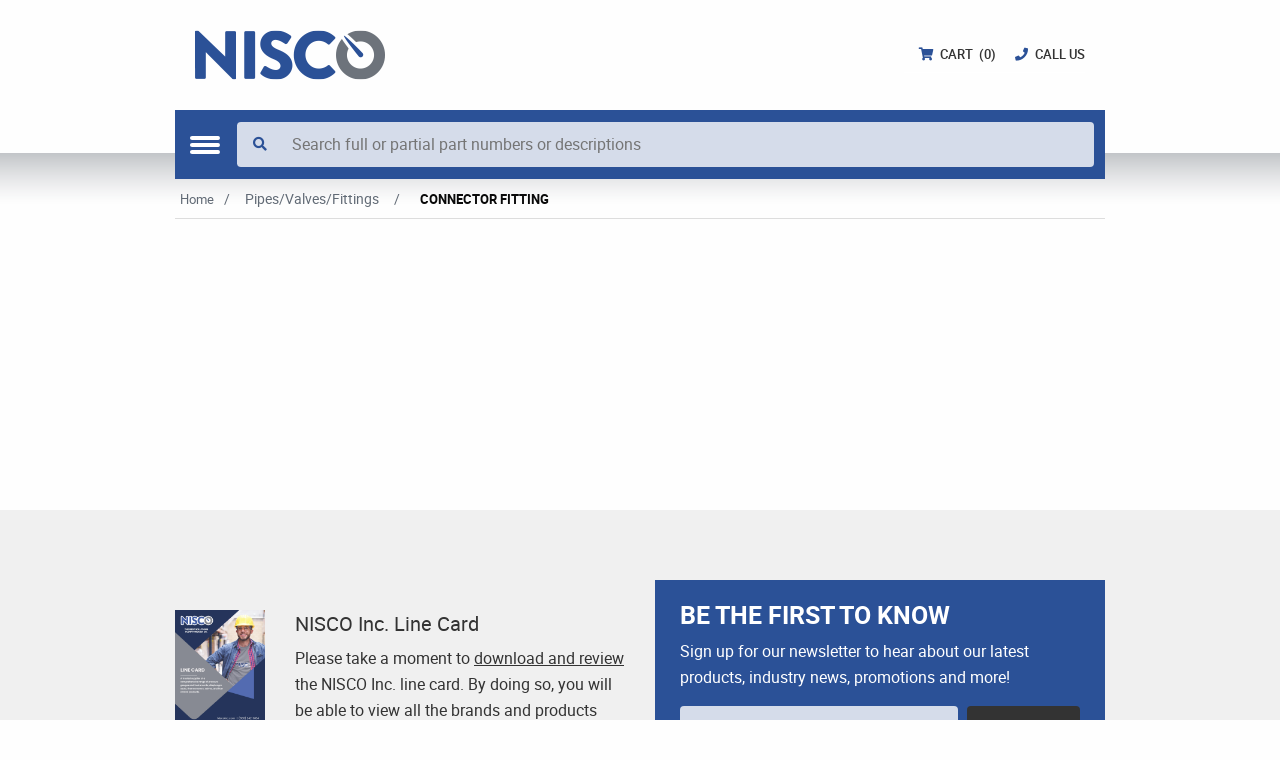

--- FILE ---
content_type: text/html; charset=utf-8
request_url: https://www.niscoinc.com/connector-fitting
body_size: 9765
content:
<!DOCTYPE html>
<html lang="en"  class="html-category-page">
<head>
    <title>Connector Fitting | Nisco Inc. Industrial Supplies and Parts</title>
    <meta http-equiv="Content-type" content="text/html;charset=UTF-8" />
    <meta name="description" content="" />
    <meta name="keywords" content="" />
    <meta name="generator" content="nopCommerce" />
    <meta name="viewport" content="width=device-width, initial-scale=1" />
    
    
    

<!-- Global site tag (gtag.js) - Google Analytics Universal -->
                <script async src='https://www.googletagmanager.com/gtag/js?id=UA-204940466-1'></script>
                <script>
                  window.dataLayer = window.dataLayer || [];
                  function gtag(){dataLayer.push(arguments);}
                  gtag('js', new Date());

                  gtag('config', 'UA-204940466-1');
                  
		  
                </script>

<!-- Google Tag Manager -->
<script>(function(w,d,s,l,i){w[l]=w[l]||[];w[l].push({'gtm.start':
new Date().getTime(),event:'gtm.js'});var f=d.getElementsByTagName(s)[0],
j=d.createElement(s),dl=l!='dataLayer'?'&l='+l:'';j.async=true;j.src=
'https://www.googletagmanager.com/gtm.js?id='+i+dl;f.parentNode.insertBefore(j,f);
})(window,document,'script','dataLayer','GTM-NGCZSNZ');</script>
<!-- End Google Tag Manager -->

    <link href="/bundles/5ou1ss6xcffbrhf_j-uoodamv7dxjj4faycbv7hv-rq.min.css" rel="stylesheet" type="text/css" />

    
    <link rel="canonical" href="https://www.niscoinc.com/connector-fitting" />

    
    
    <link rel="shortcut icon" href="\icons\icons_0\favicon.ico">
    
    <!--Powered by nopCommerce - https://www.nopCommerce.com-->
    <link rel="stylesheet" href="/Themes/nisco-inc/Content/application.css?v=3">
</head>
<body>
    



<div class="ajax-loading-block-window" style="display: none">
</div>
<div id="dialog-notifications-success" title="Notification" style="display:none;">
</div>
<div id="dialog-notifications-error" title="Error" style="display:none;">
</div>
<div id="dialog-notifications-warning" title="Warning" style="display:none;">
</div>
<div id="bar-notification" class="bar-notification-container" data-close="Close">
</div>



<!--[if lte IE 8]>
    <div style="clear:both;height:59px;text-align:center;position:relative;">
        <a href="http://www.microsoft.com/windows/internet-explorer/default.aspx" target="_blank">
            <img src="/Themes/nisco-inc/Content/images/ie_warning.jpg" height="42" width="820" alt="You are using an outdated browser. For a faster, safer browsing experience, upgrade for free today." />
        </a>
    </div>
<![endif]-->
<div class="master-wrapper-page">
    <div class="header">
    
    <div class="container">
        
        <div class="header-top">
            <div class="row align-items-center align-items-xl-start">
                <div class="col-12 col-lg">
                    <div class="header-logo">
                        <a href="/">
    <img title="" alt="NISCO, Inc." src="https://www.niscoinc.com/images/thumbs/0053284_nisco-logo.png">
</a>
                    </div>
                </div>
                <div class="col-12 col-lg-auto">
                    <div class="header-links-wrapper">
                        <div class="header-links">
    <ul>
        
        <li class="d-none d-xl-inline-block"><a href="/about-us">About Us</a></li>
        <li class="d-none d-xl-inline-block"><a href="/contact-us">Contact us</a></li>
            <li class="d-none d-xl-inline-block"><a href="/register?returnUrl=%2Fconnector-fitting" class="ico-register">Register</a></li>
            <li class="d-none d-xl-inline-block"><a href="/login?returnUrl=%2Fconnector-fitting" class="ico-login">Log in</a></li>
            <li>
                <a href="/cart" class="ico-cart header-cart">
                    <i class="fas fa-shopping-cart"></i>
                    <span class="cart-label">Cart</span>
                    <span class="cart-qty">(0)</span>
                </a>
            </li>
        <li class="d-inline-block d-xl-none">
            <a href="tel:&#x2B;1(901) 883-7241">
                <i class="fas fa-phone"></i><span class="d-inline-block ml-1">Call Us</span>
            </a>
        </li>
        
    </ul>
        
</div>
<div class="customer-support d-none d-xl-block">
    <span class="support-text">Need Help? Call Customer Support</span><a href="tel:&#x2B;1(901) 883-7241">(901) 883-7241</a>
</div>
                    </div>
                </div>
            </div>
        </div>
        
        
        <div class="blue-bar">
            <div class="main-menu">
                <ul class="top-level">
    
        <li>
            <a class="shop-by">
                <span class="d-none d-xl-inline-block">
                    <span>Shop by</span><span class="menu-b">Brand</span><i class="fas fa-chevron-down"></i>
                </span>
                <span class="d-inline-block d-xl-none">Shop by Brand</span>
            </a>
            <div class="drop-down">
                <div class="container">
                    <ul class="drop-down-ul drop-down-brands">
                            <li>
                                <a href="/shop-by-brand-aquamatic">
                                    <img class="d-none d-xl-block" src="https://www.niscoinc.com/images/thumbs/0008183_aquamatic-aq-matic_160.jpeg" alt="Logo for AquaMatic | AQ Matic" />
                                    <span class="d-block d-xl-none">AquaMatic | AQ Matic</span>
                                </a>
                            </li>
                            <li>
                                <a href="/shop-by-brand-ashcroft">
                                    <img class="d-none d-xl-block" src="https://www.niscoinc.com/images/thumbs/0001871_ashcroft_160.png" alt="Logo for Ashcroft" />
                                    <span class="d-block d-xl-none">Ashcroft</span>
                                </a>
                            </li>
                            <li>
                                <a href="/shop-by-brand-asco">
                                    <img class="d-none d-xl-block" src="https://www.niscoinc.com/images/thumbs/0007679_asco_160.png" alt="Logo for ASCO" />
                                    <span class="d-block d-xl-none">ASCO</span>
                                </a>
                            </li>
                            <li>
                                <a href="/shop-by-brand-binks">
                                    <img class="d-none d-xl-block" src="https://www.niscoinc.com/images/thumbs/0053277_binks_160.jpeg" alt="Logo for Binks" />
                                    <span class="d-block d-xl-none">Binks</span>
                                </a>
                            </li>
                            <li>
                                <a href="/shop-by-brand-controlair">
                                    <img class="d-none d-xl-block" src="https://www.niscoinc.com/images/thumbs/0015281_controlair_160.jpeg" alt="Logo for ControlAir" />
                                    <span class="d-block d-xl-none">ControlAir</span>
                                </a>
                            </li>
                            <li>
                                <a href="/finiteparker">
                                    <img class="d-none d-xl-block" src="https://www.niscoinc.com/images/thumbs/0053309_parkerfinite_160.png" alt="Logo for Parker/Finite" />
                                    <span class="d-block d-xl-none">Parker/Finite</span>
                                </a>
                            </li>
                            <li>
                                <a href="/shop-by-brand-numatics">
                                    <img class="d-none d-xl-block" src="https://www.niscoinc.com/images/thumbs/0008119_numatics_160.jpeg" alt="Logo for Numatics" />
                                    <span class="d-block d-xl-none">Numatics</span>
                                </a>
                            </li>
                            <li>
                                <a href="/shop-by-brand-sharpe">
                                    <img class="d-none d-xl-block" src="https://www.niscoinc.com/images/thumbs/0012064_sharpe-valves_160.jpeg" alt="Logo for Sharpe Valves" />
                                    <span class="d-block d-xl-none">Sharpe Valves</span>
                                </a>
                            </li>
                            <li>
                                <a href="/shop-by-spirax-sarco">
                                    <img class="d-none d-xl-block" src="https://www.niscoinc.com/images/thumbs/0015306_spirax-sarco_160.jpeg" alt="Logo for Spirax Sarco" />
                                    <span class="d-block d-xl-none">Spirax Sarco</span>
                                </a>
                            </li>
                            <li>
                                <a href="/shop-by-brand-trerice">
                                    <img class="d-none d-xl-block" src="https://www.niscoinc.com/images/thumbs/0001875_trerice_160.png" alt="Logo for Trerice" />
                                    <span class="d-block d-xl-none">Trerice</span>
                                </a>
                            </li>
                            <li>
                                <a href="/shop-by-brand-wika">
                                    <img class="d-none d-xl-block" src="https://www.niscoinc.com/images/thumbs/0001873_wika_160.png" alt="Logo for WIKA" />
                                    <span class="d-block d-xl-none">WIKA</span>
                                </a>
                            </li>
                            <li>
                                <a href="/shop-by-brand-watson-mcdaniel">
                                    <img class="d-none d-xl-block" src="https://www.niscoinc.com/images/thumbs/0008120_watson-mcdaniel_160.jpeg" alt="Logo for Watson McDaniel" />
                                    <span class="d-block d-xl-none">Watson McDaniel</span>
                                </a>
                            </li>
                        <li class="view-all-brands"><a href="/manufacturer/all"><span>View all Brands</span></a></li>
                    </ul>
                </div>
            </div>
        </li>
        <li>
            <a class="shop-by">
                <span class="d-none d-xl-inline-block">
                    <span>Shop by</span><span class="menu-b">Category</span><i class="fas fa-chevron-down"></i>
                </span>
                <span class="d-inline-block d-xl-none">Shop by Category</span>
            </a>
            <div class="drop-down">
                <div class="container">
                    <ul class="drop-down-ul">
                            <li>
                                <a href="/fluid-control-systems"><span>Fluid Control Systems</span></a>
                            </li>
                            <li>
                                <a href="/air-line-coalescer"><span>Air Line Coalescer</span></a>
                            </li>
                            <li>
                                <a href="/air-line-filter-2"><span>Air Line Filter</span></a>
                            </li>
                            <li>
                                <a href="/air-line-lubricator"><span>Air Line Lubricator</span></a>
                            </li>
                            <li>
                                <a href="/air-line-regulator"><span>Air Line Regulator</span></a>
                            </li>
                            <li>
                                <a href="/air-system-components"><span>Air System Components</span></a>
                            </li>
                            <li>
                                <a href="/oilfield-products"><span>Oilfield Products</span></a>
                            </li>
                            <li>
                                <a href="/temperature-accessories"><span>Temperature Accessories</span></a>
                            </li>
                            <li>
                                <a href="/pressure-gauge-replacement-parts"><span>Pressure Gauge Replacement Parts</span></a>
                            </li>
                            <li>
                                <a href="/resistance-temperature-device-rtd"><span>Resistance Temperature Device (RTD)</span></a>
                            </li>
                            <li>
                                <a href="/misc-repair-kits-and-parts"><span>Misc. Repair Kits and Parts</span></a>
                            </li>
                            <li>
                                <a href="/service-parts"><span>Service Parts</span></a>
                            </li>
                            <li>
                                <a href="/switches"><span>Switches</span></a>
                            </li>
                            <li>
                                <a href="/top-assemblies"><span>Top Assemblies</span></a>
                            </li>
                            <li>
                                <a href="/bi-metal-thermometers"><span>Bi-Metal Thermometers</span></a>
                            </li>
                            <li>
                                <a href="/cylinder-accessories"><span>Cylinder Accessories</span></a>
                            </li>
                            <li>
                                <a href="/diaphragm-seals"><span>Diaphragm Seals</span></a>
                            </li>
                            <li>
                                <a href="/frl-accessories"><span>FRL Accessories</span></a>
                            </li>
                            <li>
                                <a href="/hydronic-strainer"><span>Hydronic Strainer</span></a>
                            </li>
                            <li>
                                <a href="/industrial-thermometers"><span>Industrial Thermometers</span></a>
                            </li>
                            <li>
                                <a href="/instrument-valves-fittings"><span>Instrument Valves &amp; Fittings</span></a>
                            </li>
                            <li>
                                <a href="/plc-analog-input-module"><span>PLC Analog Input Module</span></a>
                            </li>
                            <li>
                                <a href="/plc-cable-assembly"><span>PLC Cable Assembly</span></a>
                            </li>
                            <li>
                                <a href="/pneumatic-cylinder"><span>Pneumatic Cylinder</span></a>
                            </li>
                            <li>
                                <a href="/pneumatic-directional-control-valve"><span>Pneumatic Directional Control Valve</span></a>
                            </li>
                            <li>
                                <a href="/pressure-accessories"><span>Pressure Accessories</span></a>
                            </li>
                            <li>
                                <a href="/pressure-gauges"><span>Pressure Gauges</span></a>
                            </li>
                            <li>
                                <a href="/pumps"><span>Pumps</span></a>
                            </li>
                            <li>
                                <a href="/solenoid-valve"><span>Solenoid Valve</span></a>
                            </li>
                            <li>
                                <a href="/steam-traps"><span>Steam Traps</span></a>
                            </li>
                            <li>
                                <a href="/temperature-regulators"><span>Temperature Regulators</span></a>
                            </li>
                            <li>
                                <a href="/valves"><span>Valves</span></a>
                            </li>
                            <li>
                                <a href="/vent-valve"><span>Vent Valve</span></a>
                            </li>
                    </ul>
                </div>
            </div>
        </li>
    <li class="d-inline-block d-xl-none"><a href="/about-us"><span>About Us</span></a></li>
    <li class="d-inline-block d-xl-none"><a href="/contact-us"><span>Contact us</span></a></li>
        <li class="d-inline-block d-xl-none"><a href="/login"><span>Log in</span></a></li>
        <li class="d-inline-block d-xl-none"><a href="/register"><span>Register</span></a></li>
    <li class="d-inline-block d-xl-none"><a href="/compareproducts"><span>My Compare List (0)</span></a></li>    
    
</ul>
            </div>
            <div class="header-compare d-none d-xl-inline-block">
                <a href="/compareproducts" class="compare-link">My Compare List (0)</a>
            </div>
            <div class="search-box store-search-box">
                <form method="get" id="small-search-box-form" action="/search">
        <button type="submit" class="button-1 search-box-button" value="Search">
            <i class="fas fa-search"></i>
        </button>
        <input type="text" class="search-box-text" id="small-searchterms" autocomplete="off" name="q" placeholder="Search full or partial part numbers or descriptions" aria-label="Search full or partial part numbers or descriptions" />
            
        
</form>
            </div>
        </div>
    </div>
</div>

    
    <div class="master-wrapper-content">
        <div class="container">
            


        
        <div class="breadcrumb">
            <ul itemscope itemtype="http://schema.org/BreadcrumbList">
                <li>
                    <a href="/" title="Home">Home</a>
                    <span class="delimiter">/</span>
                </li>
                    <li itemprop="itemListElement" itemscope itemtype="http://schema.org/ListItem">
                            <a href="/pipesvalvesfittings" title="Pipes/Valves/Fittings" itemprop="item">
                                <span itemprop="name">Pipes/Valves/Fittings</span>
                            </a>
                            <span class="delimiter">/</span>
                        <meta itemprop="position" content="1" />
                    </li>
                    <li itemprop="itemListElement" itemscope itemtype="http://schema.org/ListItem">
                            <strong class="current-item" itemprop="name">Connector Fitting</strong>
                            <span itemprop="item" itemscope itemtype="http://schema.org/Thing"
                                  id="/connector-fitting">
                            </span>
                        <meta itemprop="position" content="2" />
                    </li>
            </ul>
        </div>

                <div class="master-column-wrapper">
                <div class="side-2">

            <div class="product-filters">
                <div class="d-block d-lg-none text-center">
                    <div class="filters-toggle">Filter Panel</div>
                </div>
            </div>
        </div>
<div class="center-2">
    
    <div class="page category-page">
    <div class="page-title sr-only">
        <h1>Connector Fitting</h1>
    </div>
    <div class="page-body">
        
        
        
    </div>
</div>


    
</div>

            </div>
            
        </div>
    </div>
    


<script>
	console.log("www.niscoinc.com")
</script>
<div class="be-first-wrap">
	<div class="container">
		<div class="row">
			<div class="col-12 col-lg-6">
				<div class="line-card-wrap">
					<div class="row">
						<div class="col-12 col-md-3">
							<a target="_blank" class="line-card-img" href="/images/uploaded/documents/CENTRO_NISCOLineCard_0225.pdf" title="NISCO Line Card">
								<img src="/Themes/nisco-inc/images/LineCardCentroNisco.webp" alt="NISCO Line Card">
							</a>
						</div>
						<div class="col-12 col-md-9">
							<h5 class="line-card-title">NISCO Inc. Line Card</h5>
							<div class="line-card-text">
								<p>Please take a moment to <a href="/images/uploaded/documents/CENTRO_NISCOLineCard_0225.pdf" target="_blank" title="NISCO Line Card">download and review</a> the NISCO Inc. line card. By doing so, you will be able to view all the brands and products that NISCO Inc. distributes and/or represents.</p>
							</div>
						</div>
					</div>
				</div>
			</div>
			<div class="col-12 col-lg-6">
				<div class="newsletter-wrap">
    <div class="newsletter">
        <div class="row">
            <div class="newsletter-left col">
                <div class="newsletter-title">Be the first to know</div>
                <div class="newsletter-notice">Sign up for our newsletter to hear about our latest products, industry news, promotions and more!</div>
                <div class="newsletter-subscribe" id="newsletter-subscribe-block">
                    <div class="newsletter-email">
                        <input id="newsletter-email" class="newsletter-subscribe-text" placeholder="Enter your email address" aria-label="Sign up for our newsletter" type="email" name="NewsletterEmail" value="" />
                        <input type="button" value="Sign Up" id="newsletter-subscribe-button" class="button-1 newsletter-subscribe-button" />
                    </div>
                    <div class="newsletter-validation">
                        <span id="subscribe-loading-progress" style="display: none;" class="please-wait">Wait...</span>
                        <span class="field-validation-valid" data-valmsg-for="NewsletterEmail" data-valmsg-replace="true"></span>
                    </div>
                </div>
                <div class="newsletter-result" id="newsletter-result-block" style="display: none;"></div>
                
            </div>
            <div class="newsletter-right col-auto d-none d-xl-block">
                <i class="far fa-envelope"></i>
            </div>
        </div>
    </div>
    <div class="newsletter-links text-md-right">
        <a href="/privacy-notice">Read our privacy policy</a>
    </div>
</div>
			</div>
		</div>
	</div>
</div>

<div class="footer">
	<div class="foot-top">
		<div class="container">
			<div class="row">
				<div class="col-12 col-sm-4 footer-col-1 footer-col">
					<h5>Company Information</h5>
					<ul>
							<li><a href="/nisco-about-us">About Us</a></li>
							<li><a href="/nisco-contact-us">Contact Us</a></li>
							<li><a href="/nisco-return-policy">Return Policy</a></li>
							<li><a href="/nisco-shipping-policy">Shipping Policy</a></li>
							<li><a href="/nisco-terms-of-sale">Terms of Sale</a></li>
							<li><a href="/nisco-privacy-policy">Privacy Policy</a></li>
					</ul>
				</div>
				<div class="col-12 col-sm-4 footer-col-2 footer-col">
					<h5>Popular Categories</h5>
<ul>
<li><a href="/pressure-gauges">Pressure Gauges</a></li>
<li><a href="/industrial-thermometers">Industrial Thermometers</a></li>
<li><a href="/bi-metal-thermometers">Bimetal Thermometers</a></li>
<li><a href="/accessories-thermowell">Thermowells</a></li>
<li><a href="/accessories-pressure-snubber">Pressure Snubbers</a></li>
</ul>				</div>
				<div class="col-12 col-sm-4 footer-col-3 footer-col">
					<h5>Popular Brands</h5>
<ul>
<li><a href="/shop-by-brand-ametek">Ametek</a></li>
<li><a href="/shop-by-brand-ashcroft">Ashcroft</a></li>
<li><a href="/shop-by-brand-trerice">Trerice</a></li>
<li><a href="/shop-by-brand-wika">Wika</a></li>
<li><a href="https://www.centromrosupply.com/brands/winters-instruments" target="_blank" rel="noopener">Winters</a></li>
</ul>				</div>
			</div>
		</div>
	</div>
	<div class="foot-bot">
		<div class="container">
			<span class="footer-disclaimer">. Copyright &copy; 2025 NISCO, Inc.. All rights reserved. | 321 Hill Ave - Nashville, TN 37210 | <a class="footer-phone" href="tel:+19018837241">901-883-7241</a></span>
				<div class="footer-powered-by">
					Powered by <a href="https://www.nopcommerce.com/">nopCommerce</a>
				</div>
			
		</div>
	</div>
	
</div>
</div>





    
    <script src="/bundles/9xwqo2cd-vv0ehz4wysrw5d-ck5umvdmfi02qwx3h-s.min.js"></script>

    <script>
    $(".filters-toggle").click(function () {
        $(".product-spec-filter").slideToggle();
    });
</script>
<script>
            $(document).ready(function () {
                $('.header').on('mouseenter', '#topcartlink', function () {
                    $('#flyout-cart').addClass('active');
                });
                $('.header').on('mouseleave', '#topcartlink', function () {
                    $('#flyout-cart').removeClass('active');
                });
                $('.header').on('mouseenter', '#flyout-cart', function () {
                    $('#flyout-cart').addClass('active');
                });
                $('.header').on('mouseleave', '#flyout-cart', function () {
                    $('#flyout-cart').removeClass('active');
                });
            });
        </script>
<script>
                $("#small-search-box-form").on("submit", function(event) {
                    if ($("#small-searchterms").val() == "") {
                        alert('Please enter some search keyword');
                        $("#small-searchterms").focus();
                        event.preventDefault();
                    }
                });
            </script>
<script>
                $(document).ready(function() {
                    var showLinkToResultSearch;
                    var searchText;
                    $('#small-searchterms').autocomplete({
                            delay: 500,
                            minLength: 3,
                            source: '/catalog/searchtermautocomplete',
                            appendTo: '.search-box',
                            select: function(event, ui) {
                                $("#small-searchterms").val(ui.item.label);
                                setLocation(ui.item.producturl);
                                return false;
                        },
                        //append link to the end of list
                        open: function(event, ui) {
                            //display link to search page
                            if (showLinkToResultSearch) {
                                searchText = document.getElementById("small-searchterms").value;
                                $(".ui-autocomplete").append("<li class=\"ui-menu-item\" role=\"presentation\"><a href=\"/search?q=" + searchText + "\">View all results...</a></li>");
                            }
                        }
                    })
                    .data("ui-autocomplete")._renderItem = function(ul, item) {
                        var t = item.label;
                        showLinkToResultSearch = item.showlinktoresultsearch;
                        //html encode
                        t = htmlEncode(t);
                        return $("<li></li>")
                            .data("item.autocomplete", item)
                            .append("<a><span>" + t + "</span></a>")
                            .appendTo(ul);
                    };
                });
        </script>
<script>
        var localized_data = {
            AjaxCartFailure: "Failed to add the product. Please refresh the page and try one more time."
        };
        AjaxCart.init(false, '.header-links .cart-qty', '.header-links .wishlist-qty', '#flyout-cart', localized_data);
    </script>
<script>
                    function newsletter_subscribe(subscribe) {
                        var subscribeProgress = $("#subscribe-loading-progress");
                        subscribeProgress.show();
                        var postData = {
                            subscribe: subscribe,
                            email: $("#newsletter-email").val()
                        };
                        $.ajax({
                            cache: false,
                            type: "POST",
                            url: "/subscribenewsletter",
                            data: postData,
                            success: function (data, textStatus, jqXHR) {
                                $("#newsletter-result-block").html(data.Result);
                                if (data.Success) {
                                    $('#newsletter-subscribe-block').hide();
                                    $('#newsletter-result-block').show();
                                } else {
                                    $('#newsletter-result-block').fadeIn("slow").delay(2000).fadeOut("slow");
                                }
                            },
                            error: function (jqXHR, textStatus, errorThrown) {
                                alert('Failed to subscribe.');
                            },
                            complete: function (jqXHR, textStatus) {
                                subscribeProgress.hide();
                            }
                        });
                    }

                    $(document).ready(function () {
                        $('#newsletter-subscribe-button').on('click', function () {
newsletter_subscribe('true');                        });
                        $("#newsletter-email").on("keydown", function (event) {
                            if (event.keyCode == 13) {
                                $("#newsletter-subscribe-button").trigger("click");
                                return false;
                            }
                        });
                    });
                </script>

    <script src="/Themes/nisco-inc/scripts/application.js"></script>
    
    <!-- begin olark code -->
        <script data-cfasync="false" type='text/javascript'>
    /*<![CDATA[*/window.olark||(function(c){var f=window,d=document,l=f.location.protocol=="https:"?"https:":"http:",z=c.name,r="load";var nt=function(){
    f[z]=function(){
    (a.s=a.s||[]).push(arguments)};var a=f[z]._={
    },q=c.methods.length;while(q--){(function(n){f[z][n]=function(){
    f[z]("call",n,arguments)}})(c.methods[q])}a.l=c.loader;a.i=nt;a.p={
    0:+new Date};a.P=function(u){
    a.p[u]=new Date-a.p[0]};function s(){
    a.P(r);f[z](r)}f.addEventListener?f.addEventListener(r,s,false):f.attachEvent("on"+r,s);var ld=function(){function p(hd){
    hd="head";return["<",hd,"></",hd,"><",i,' onl' + 'oad="var d=',g,";d.getElementsByTagName('head')[0].",j,"(d.",h,"('script')).",k,"='",l,"//",a.l,"'",'"',"></",i,">"].join("")}var i="body",m=d[i];if(!m){
    return setTimeout(ld,100)}a.P(1);var j="appendChild",h="createElement",k="src",n=d[h]("div"),v=n[j](d[h](z)),b=d[h]("iframe"),g="document",e="domain",o;n.style.display="none";m.insertBefore(n,m.firstChild).id=z;b.frameBorder="0";b.id=z+"-loader";if(/MSIE[ ]+6/.test(navigator.userAgent)){
    b.src="javascript:false"}b.allowTransparency="true";v[j](b);try{
    b.contentWindow[g].open()}catch(w){
    c[e]=d[e];o="javascript:var d="+g+".open();d.domain='"+d.domain+"';";b[k]=o+"void(0);"}try{
    var t=b.contentWindow[g];t.write(p());t.close()}catch(x){
    b[k]=o+'d.write("'+p().replace(/"/g,String.fromCharCode(92)+'"')+'");d.close();'}a.P(2)};ld()};nt()})({
    loader: "static.olark.com/jsclient/loader0.js",name:"olark",methods:["configure","extend","declare","identify"]});
    /* custom configuration goes here (www.olark.com/documentation) */
    olark.identify('4625-924-10-9516');/*]]>*/</script><noscript><a href="https://www.olark.com/site/4625-924-10-9516/contact" title="Contact us" target="_blank">Questions? Feedback?</a> powered by <a href="http://www.olark.com?welcome" title="Olark live chat software">Olark live chat software</a></noscript>
    <!-- end olark code -->
	<script>
		$(document).ready(function() {
			$("#welcomeModal").modal("show");
		});
	</script>
</body>
</html>

--- FILE ---
content_type: application/javascript
request_url: https://www.niscoinc.com/Themes/nisco-inc/scripts/application.js
body_size: 26604
content:
/*! NopCommerce Bootstrap
* Created by Foremost Media Inc
* http://foremostmedia.com */
function createCookie(e,t,n){if(n){var i=new Date;i.setTime(i.getTime()+24*n*60*60*1e3);var o="; expires="+i.toGMTString()}else o="";document.cookie=e+"="+t+o+"; path=/"}function readCookie(e){for(var t=e+"=",n=document.cookie.split(";"),i=0;i<n.length;i++){for(var o=n[i];" "==o.charAt(0);)o=o.substring(1,o.length);if(0==o.indexOf(t))return o.substring(t.length,o.length)}return null}function eraseCookie(e){createCookie(e,"",-1)}!function(e){e(document).ready((function(){e(".main-menu").offCanMenu({menuLayout:{closeMenu:!0,animationBounce:"1.3",buttonText:""},menuDimensions:{screenWidthTrigger:1290,menuWidth:400,sideLinksWidth:50,responsiveScreenWidthTrigger:500,responsiveMenuPercent:.8},menuIcons:{closeIcon:'<i class="fas fa-times"></i>'}}),e(".fm-accordion").click((function(){e(this).toggleClass("active"),e(this).next().slideToggle()}))}))}(jQuery),function(e,t){"object"==typeof exports&&"undefined"!=typeof module?t(exports,require("jquery"),require("popper.js")):"function"==typeof define&&define.amd?define(["exports","jquery","popper.js"],t):t(e.bootstrap={},e.jQuery,e.Popper)}(this,(function(e,t,n){"use strict";function i(e,t){for(var n=0;n<t.length;n++){var i=t[n];i.enumerable=i.enumerable||!1,i.configurable=!0,"value"in i&&(i.writable=!0),Object.defineProperty(e,i.key,i)}}function o(e,t,n){return t&&i(e.prototype,t),n&&i(e,n),e}function s(e){for(var t=1;t<arguments.length;t++){var n=null!=arguments[t]?arguments[t]:{},i=Object.keys(n);"function"==typeof Object.getOwnPropertySymbols&&(i=i.concat(Object.getOwnPropertySymbols(n).filter((function(e){return Object.getOwnPropertyDescriptor(n,e).enumerable})))),i.forEach((function(t){var i,o,s;i=e,s=n[o=t],o in i?Object.defineProperty(i,o,{value:s,enumerable:!0,configurable:!0,writable:!0}):i[o]=s}))}return e}t=t&&t.hasOwnProperty("default")?t.default:t,n=n&&n.hasOwnProperty("default")?n.default:n;var r,a,l,c,u,h,d,f,m,g,p,_,v,y,E,C,b,T,S,w,I,D,A,k,N,O,L,x,P,W,j,M,H,R,F,B,q,U,K,Q,$,Y,V,z,X,Z,G,J,ee,te,ne,ie,oe,se,re,ae,le,ce,ue,he,de,fe,me,ge,pe,_e,ve,ye,Ee,Ce,be,Te,Se,we,Ie,De,Ae,ke,Ne,Oe,Le,xe,Pe,We,je,Me,He,Re,Fe,Be,qe,Ue,Ke,Qe,$e,Ye,Ve,ze,Xe,Ze,Ge,Je,et,tt,nt,it,ot,st,rt,at,lt,ct,ut,ht,dt,ft,mt,gt,pt,_t,vt,yt,Et,Ct,bt,Tt,St,wt,It,Dt,At=function(e){var t="transitionend";var n={TRANSITION_END:"bsTransitionEnd",getUID:function(e){for(;e+=~~(1e6*Math.random()),document.getElementById(e););return e},getSelectorFromElement:function(e){var t=e.getAttribute("data-target");t&&"#"!==t||(t=e.getAttribute("href")||"");try{return document.querySelector(t)?t:null}catch(e){return null}},getTransitionDurationFromElement:function(t){if(!t)return 0;var n=e(t).css("transition-duration");return parseFloat(n)?(n=n.split(",")[0],1e3*parseFloat(n)):0},reflow:function(e){return e.offsetHeight},triggerTransitionEnd:function(n){e(n).trigger(t)},supportsTransitionEnd:function(){return Boolean(t)},isElement:function(e){return(e[0]||e).nodeType},typeCheckConfig:function(e,t,i){for(var o in i)if(Object.prototype.hasOwnProperty.call(i,o)){var s=i[o],r=t[o],a=r&&n.isElement(r)?"element":(l=r,{}.toString.call(l).match(/\s([a-z]+)/i)[1].toLowerCase());if(!new RegExp(s).test(a))throw new Error(e.toUpperCase()+': Option "'+o+'" provided type "'+a+'" but expected type "'+s+'".')}var l}};return e.fn.emulateTransitionEnd=function(t){var i=this,o=!1;return e(this).one(n.TRANSITION_END,(function(){o=!0})),setTimeout((function(){o||n.triggerTransitionEnd(i)}),t),this},e.event.special[n.TRANSITION_END]={bindType:t,delegateType:t,handle:function(t){if(e(t.target).is(this))return t.handleObj.handler.apply(this,arguments)}},n}(t),kt=(a="alert",c="."+(l="bs.alert"),u=(r=t).fn[a],h={CLOSE:"close"+c,CLOSED:"closed"+c,CLICK_DATA_API:"click"+c+".data-api"},"alert","fade","show",d=function(){function e(e){this._element=e}var t=e.prototype;return t.close=function(e){var t=this._element;e&&(t=this._getRootElement(e)),this._triggerCloseEvent(t).isDefaultPrevented()||this._removeElement(t)},t.dispose=function(){r.removeData(this._element,l),this._element=null},t._getRootElement=function(e){var t=At.getSelectorFromElement(e),n=!1;return t&&(n=document.querySelector(t)),n||(n=r(e).closest(".alert")[0]),n},t._triggerCloseEvent=function(e){var t=r.Event(h.CLOSE);return r(e).trigger(t),t},t._removeElement=function(e){var t=this;if(r(e).removeClass("show"),r(e).hasClass("fade")){var n=At.getTransitionDurationFromElement(e);r(e).one(At.TRANSITION_END,(function(n){return t._destroyElement(e,n)})).emulateTransitionEnd(n)}else this._destroyElement(e)},t._destroyElement=function(e){r(e).detach().trigger(h.CLOSED).remove()},e._jQueryInterface=function(t){return this.each((function(){var n=r(this),i=n.data(l);i||(i=new e(this),n.data(l,i)),"close"===t&&i[t](this)}))},e._handleDismiss=function(e){return function(t){t&&t.preventDefault(),e.close(this)}},o(e,null,[{key:"VERSION",get:function(){return"4.1.3"}}]),e}(),r(document).on(h.CLICK_DATA_API,'[data-dismiss="alert"]',d._handleDismiss(new d)),r.fn[a]=d._jQueryInterface,r.fn[a].Constructor=d,r.fn[a].noConflict=function(){return r.fn[a]=u,d._jQueryInterface},d),Nt=(m="button",p="."+(g="bs.button"),_=".data-api",v=(f=t).fn[m],y="active","btn",E='[data-toggle^="button"]','[data-toggle="buttons"]',"input",".active",C=".btn",b={CLICK_DATA_API:"click"+p+_,FOCUS_BLUR_DATA_API:"focus"+p+_+" blur"+p+_},T=function(){function e(e){this._element=e}var t=e.prototype;return t.toggle=function(){var e=!0,t=!0,n=f(this._element).closest('[data-toggle="buttons"]')[0];if(n){var i=this._element.querySelector("input");if(i){if("radio"===i.type)if(i.checked&&this._element.classList.contains(y))e=!1;else{var o=n.querySelector(".active");o&&f(o).removeClass(y)}if(e){if(i.hasAttribute("disabled")||n.hasAttribute("disabled")||i.classList.contains("disabled")||n.classList.contains("disabled"))return;i.checked=!this._element.classList.contains(y),f(i).trigger("change")}i.focus(),t=!1}}t&&this._element.setAttribute("aria-pressed",!this._element.classList.contains(y)),e&&f(this._element).toggleClass(y)},t.dispose=function(){f.removeData(this._element,g),this._element=null},e._jQueryInterface=function(t){return this.each((function(){var n=f(this).data(g);n||(n=new e(this),f(this).data(g,n)),"toggle"===t&&n[t]()}))},o(e,null,[{key:"VERSION",get:function(){return"4.1.3"}}]),e}(),f(document).on(b.CLICK_DATA_API,E,(function(e){e.preventDefault();var t=e.target;f(t).hasClass("btn")||(t=f(t).closest(C)),T._jQueryInterface.call(f(t),"toggle")})).on(b.FOCUS_BLUR_DATA_API,E,(function(e){var t=f(e.target).closest(C)[0];f(t).toggleClass("focus",/^focus(in)?$/.test(e.type))})),f.fn[m]=T._jQueryInterface,f.fn[m].Constructor=T,f.fn[m].noConflict=function(){return f.fn[m]=v,T._jQueryInterface},T),Ot=(w="carousel",D="."+(I="bs.carousel"),A=".data-api",k=(S=t).fn[w],N={interval:5e3,keyboard:!0,slide:!1,pause:"hover",wrap:!0},O={interval:"(number|boolean)",keyboard:"boolean",slide:"(boolean|string)",pause:"(string|boolean)",wrap:"boolean"},L="next",x="prev","left","right",P={SLIDE:"slide"+D,SLID:"slid"+D,KEYDOWN:"keydown"+D,MOUSEENTER:"mouseenter"+D,MOUSELEAVE:"mouseleave"+D,TOUCHEND:"touchend"+D,LOAD_DATA_API:"load"+D+A,CLICK_DATA_API:"click"+D+A},"carousel",W="active","slide","carousel-item-right","carousel-item-left","carousel-item-next","carousel-item-prev",".active",j=".active.carousel-item",".carousel-item",".carousel-item-next, .carousel-item-prev",".carousel-indicators","[data-slide], [data-slide-to]",'[data-ride="carousel"]',M=function(){function e(e,t){this._items=null,this._interval=null,this._activeElement=null,this._isPaused=!1,this._isSliding=!1,this.touchTimeout=null,this._config=this._getConfig(t),this._element=S(e)[0],this._indicatorsElement=this._element.querySelector(".carousel-indicators"),this._addEventListeners()}var t=e.prototype;return t.next=function(){this._isSliding||this._slide(L)},t.nextWhenVisible=function(){!document.hidden&&S(this._element).is(":visible")&&"hidden"!==S(this._element).css("visibility")&&this.next()},t.prev=function(){this._isSliding||this._slide(x)},t.pause=function(e){e||(this._isPaused=!0),this._element.querySelector(".carousel-item-next, .carousel-item-prev")&&(At.triggerTransitionEnd(this._element),this.cycle(!0)),clearInterval(this._interval),this._interval=null},t.cycle=function(e){e||(this._isPaused=!1),this._interval&&(clearInterval(this._interval),this._interval=null),this._config.interval&&!this._isPaused&&(this._interval=setInterval((document.visibilityState?this.nextWhenVisible:this.next).bind(this),this._config.interval))},t.to=function(e){var t=this;this._activeElement=this._element.querySelector(j);var n=this._getItemIndex(this._activeElement);if(!(e>this._items.length-1||e<0))if(this._isSliding)S(this._element).one(P.SLID,(function(){return t.to(e)}));else{if(n===e)return this.pause(),void this.cycle();var i=n<e?L:x;this._slide(i,this._items[e])}},t.dispose=function(){S(this._element).off(D),S.removeData(this._element,I),this._items=null,this._config=null,this._element=null,this._interval=null,this._isPaused=null,this._isSliding=null,this._activeElement=null,this._indicatorsElement=null},t._getConfig=function(e){return e=s({},N,e),At.typeCheckConfig(w,e,O),e},t._addEventListeners=function(){var e=this;this._config.keyboard&&S(this._element).on(P.KEYDOWN,(function(t){return e._keydown(t)})),"hover"===this._config.pause&&(S(this._element).on(P.MOUSEENTER,(function(t){return e.pause(t)})).on(P.MOUSELEAVE,(function(t){return e.cycle(t)})),"ontouchstart"in document.documentElement&&S(this._element).on(P.TOUCHEND,(function(){e.pause(),e.touchTimeout&&clearTimeout(e.touchTimeout),e.touchTimeout=setTimeout((function(t){return e.cycle(t)}),500+e._config.interval)})))},t._keydown=function(e){if(!/input|textarea/i.test(e.target.tagName))switch(e.which){case 37:e.preventDefault(),this.prev();break;case 39:e.preventDefault(),this.next()}},t._getItemIndex=function(e){return this._items=e&&e.parentNode?[].slice.call(e.parentNode.querySelectorAll(".carousel-item")):[],this._items.indexOf(e)},t._getItemByDirection=function(e,t){var n=e===L,i=e===x,o=this._getItemIndex(t),s=this._items.length-1;if((i&&0===o||n&&o===s)&&!this._config.wrap)return t;var r=(o+(e===x?-1:1))%this._items.length;return-1===r?this._items[this._items.length-1]:this._items[r]},t._triggerSlideEvent=function(e,t){var n=this._getItemIndex(e),i=this._getItemIndex(this._element.querySelector(j)),o=S.Event(P.SLIDE,{relatedTarget:e,direction:t,from:i,to:n});return S(this._element).trigger(o),o},t._setActiveIndicatorElement=function(e){if(this._indicatorsElement){var t=[].slice.call(this._indicatorsElement.querySelectorAll(".active"));S(t).removeClass(W);var n=this._indicatorsElement.children[this._getItemIndex(e)];n&&S(n).addClass(W)}},t._slide=function(e,t){var n,i,o,s=this,r=this._element.querySelector(j),a=this._getItemIndex(r),l=t||r&&this._getItemByDirection(e,r),c=this._getItemIndex(l),u=Boolean(this._interval);if(e===L?(n="carousel-item-left",i="carousel-item-next",o="left"):(n="carousel-item-right",i="carousel-item-prev",o="right"),l&&S(l).hasClass(W))this._isSliding=!1;else if(!this._triggerSlideEvent(l,o).isDefaultPrevented()&&r&&l){this._isSliding=!0,u&&this.pause(),this._setActiveIndicatorElement(l);var h=S.Event(P.SLID,{relatedTarget:l,direction:o,from:a,to:c});if(S(this._element).hasClass("slide")){S(l).addClass(i),At.reflow(l),S(r).addClass(n),S(l).addClass(n);var d=At.getTransitionDurationFromElement(r);S(r).one(At.TRANSITION_END,(function(){S(l).removeClass(n+" "+i).addClass(W),S(r).removeClass(W+" "+i+" "+n),s._isSliding=!1,setTimeout((function(){return S(s._element).trigger(h)}),0)})).emulateTransitionEnd(d)}else S(r).removeClass(W),S(l).addClass(W),this._isSliding=!1,S(this._element).trigger(h);u&&this.cycle()}},e._jQueryInterface=function(t){return this.each((function(){var n=S(this).data(I),i=s({},N,S(this).data());"object"==typeof t&&(i=s({},i,t));var o="string"==typeof t?t:i.slide;if(n||(n=new e(this,i),S(this).data(I,n)),"number"==typeof t)n.to(t);else if("string"==typeof o){if(void 0===n[o])throw new TypeError('No method named "'+o+'"');n[o]()}else i.interval&&(n.pause(),n.cycle())}))},e._dataApiClickHandler=function(t){var n=At.getSelectorFromElement(this);if(n){var i=S(n)[0];if(i&&S(i).hasClass("carousel")){var o=s({},S(i).data(),S(this).data()),r=this.getAttribute("data-slide-to");r&&(o.interval=!1),e._jQueryInterface.call(S(i),o),r&&S(i).data(I).to(r),t.preventDefault()}}},o(e,null,[{key:"VERSION",get:function(){return"4.1.3"}},{key:"Default",get:function(){return N}}]),e}(),S(document).on(P.CLICK_DATA_API,"[data-slide], [data-slide-to]",M._dataApiClickHandler),S(window).on(P.LOAD_DATA_API,(function(){for(var e=[].slice.call(document.querySelectorAll('[data-ride="carousel"]')),t=0,n=e.length;t<n;t++){var i=S(e[t]);M._jQueryInterface.call(i,i.data())}})),S.fn[w]=M._jQueryInterface,S.fn[w].Constructor=M,S.fn[w].noConflict=function(){return S.fn[w]=k,M._jQueryInterface},M),Lt=(R="collapse",B="."+(F="bs.collapse"),q=(H=t).fn[R],U={toggle:!0,parent:""},K={toggle:"boolean",parent:"(string|element)"},Q={SHOW:"show"+B,SHOWN:"shown"+B,HIDE:"hide"+B,HIDDEN:"hidden"+B,CLICK_DATA_API:"click"+B+".data-api"},$="show",Y="collapse",V="collapsing",z="collapsed",X="width","height",".show, .collapsing",Z='[data-toggle="collapse"]',G=function(){function e(e,t){this._isTransitioning=!1,this._element=e,this._config=this._getConfig(t),this._triggerArray=H.makeArray(document.querySelectorAll('[data-toggle="collapse"][href="#'+e.id+'"],[data-toggle="collapse"][data-target="#'+e.id+'"]'));for(var n=[].slice.call(document.querySelectorAll(Z)),i=0,o=n.length;i<o;i++){var s=n[i],r=At.getSelectorFromElement(s),a=[].slice.call(document.querySelectorAll(r)).filter((function(t){return t===e}));null!==r&&0<a.length&&(this._selector=r,this._triggerArray.push(s))}this._parent=this._config.parent?this._getParent():null,this._config.parent||this._addAriaAndCollapsedClass(this._element,this._triggerArray),this._config.toggle&&this.toggle()}var t=e.prototype;return t.toggle=function(){H(this._element).hasClass($)?this.hide():this.show()},t.show=function(){var t,n,i=this;if(!(this._isTransitioning||H(this._element).hasClass($)||(this._parent&&0===(t=[].slice.call(this._parent.querySelectorAll(".show, .collapsing")).filter((function(e){return e.getAttribute("data-parent")===i._config.parent}))).length&&(t=null),t&&(n=H(t).not(this._selector).data(F))&&n._isTransitioning))){var o=H.Event(Q.SHOW);if(H(this._element).trigger(o),!o.isDefaultPrevented()){t&&(e._jQueryInterface.call(H(t).not(this._selector),"hide"),n||H(t).data(F,null));var s=this._getDimension();H(this._element).removeClass(Y).addClass(V),this._element.style[s]=0,this._triggerArray.length&&H(this._triggerArray).removeClass(z).attr("aria-expanded",!0),this.setTransitioning(!0);var r="scroll"+(s[0].toUpperCase()+s.slice(1)),a=At.getTransitionDurationFromElement(this._element);H(this._element).one(At.TRANSITION_END,(function(){H(i._element).removeClass(V).addClass(Y).addClass($),i._element.style[s]="",i.setTransitioning(!1),H(i._element).trigger(Q.SHOWN)})).emulateTransitionEnd(a),this._element.style[s]=this._element[r]+"px"}}},t.hide=function(){var e=this;if(!this._isTransitioning&&H(this._element).hasClass($)){var t=H.Event(Q.HIDE);if(H(this._element).trigger(t),!t.isDefaultPrevented()){var n=this._getDimension();this._element.style[n]=this._element.getBoundingClientRect()[n]+"px",At.reflow(this._element),H(this._element).addClass(V).removeClass(Y).removeClass($);var i=this._triggerArray.length;if(0<i)for(var o=0;o<i;o++){var s=this._triggerArray[o],r=At.getSelectorFromElement(s);null!==r&&(H([].slice.call(document.querySelectorAll(r))).hasClass($)||H(s).addClass(z).attr("aria-expanded",!1))}this.setTransitioning(!0),this._element.style[n]="";var a=At.getTransitionDurationFromElement(this._element);H(this._element).one(At.TRANSITION_END,(function(){e.setTransitioning(!1),H(e._element).removeClass(V).addClass(Y).trigger(Q.HIDDEN)})).emulateTransitionEnd(a)}}},t.setTransitioning=function(e){this._isTransitioning=e},t.dispose=function(){H.removeData(this._element,F),this._config=null,this._parent=null,this._element=null,this._triggerArray=null,this._isTransitioning=null},t._getConfig=function(e){return(e=s({},U,e)).toggle=Boolean(e.toggle),At.typeCheckConfig(R,e,K),e},t._getDimension=function(){return H(this._element).hasClass(X)?X:"height"},t._getParent=function(){var t=this,n=null;At.isElement(this._config.parent)?(n=this._config.parent,void 0!==this._config.parent.jquery&&(n=this._config.parent[0])):n=document.querySelector(this._config.parent);var i='[data-toggle="collapse"][data-parent="'+this._config.parent+'"]',o=[].slice.call(n.querySelectorAll(i));return H(o).each((function(n,i){t._addAriaAndCollapsedClass(e._getTargetFromElement(i),[i])})),n},t._addAriaAndCollapsedClass=function(e,t){if(e){var n=H(e).hasClass($);t.length&&H(t).toggleClass(z,!n).attr("aria-expanded",n)}},e._getTargetFromElement=function(e){var t=At.getSelectorFromElement(e);return t?document.querySelector(t):null},e._jQueryInterface=function(t){return this.each((function(){var n=H(this),i=n.data(F),o=s({},U,n.data(),"object"==typeof t&&t?t:{});if(!i&&o.toggle&&/show|hide/.test(t)&&(o.toggle=!1),i||(i=new e(this,o),n.data(F,i)),"string"==typeof t){if(void 0===i[t])throw new TypeError('No method named "'+t+'"');i[t]()}}))},o(e,null,[{key:"VERSION",get:function(){return"4.1.3"}},{key:"Default",get:function(){return U}}]),e}(),H(document).on(Q.CLICK_DATA_API,Z,(function(e){"A"===e.currentTarget.tagName&&e.preventDefault();var t=H(this),n=At.getSelectorFromElement(this),i=[].slice.call(document.querySelectorAll(n));H(i).each((function(){var e=H(this),n=e.data(F)?"toggle":t.data();G._jQueryInterface.call(e,n)}))})),H.fn[R]=G._jQueryInterface,H.fn[R].Constructor=G,H.fn[R].noConflict=function(){return H.fn[R]=q,G._jQueryInterface},G),xt=(ee="dropdown",ne="."+(te="bs.dropdown"),ie=".data-api",oe=(J=t).fn[ee],se=new RegExp("38|40|27"),re={HIDE:"hide"+ne,HIDDEN:"hidden"+ne,SHOW:"show"+ne,SHOWN:"shown"+ne,CLICK:"click"+ne,CLICK_DATA_API:"click"+ne+ie,KEYDOWN_DATA_API:"keydown"+ne+ie,KEYUP_DATA_API:"keyup"+ne+ie},ae="disabled",le="show","dropup","dropright","dropleft",ce="dropdown-menu-right","position-static",ue='[data-toggle="dropdown"]',".dropdown form",he=".dropdown-menu",".navbar-nav",".dropdown-menu .dropdown-item:not(.disabled):not(:disabled)","top-start","top-end","bottom-start","bottom-end","right-start","left-start",de={offset:0,flip:!0,boundary:"scrollParent",reference:"toggle",display:"dynamic"},fe={offset:"(number|string|function)",flip:"boolean",boundary:"(string|element)",reference:"(string|element)",display:"string"},me=function(){function e(e,t){this._element=e,this._popper=null,this._config=this._getConfig(t),this._menu=this._getMenuElement(),this._inNavbar=this._detectNavbar(),this._addEventListeners()}var t=e.prototype;return t.toggle=function(){if(!this._element.disabled&&!J(this._element).hasClass(ae)){var t=e._getParentFromElement(this._element),i=J(this._menu).hasClass(le);if(e._clearMenus(),!i){var o={relatedTarget:this._element},s=J.Event(re.SHOW,o);if(J(t).trigger(s),!s.isDefaultPrevented()){if(!this._inNavbar){if(void 0===n)throw new TypeError("Bootstrap dropdown require Popper.js (https://popper.js.org)");var r=this._element;"parent"===this._config.reference?r=t:At.isElement(this._config.reference)&&(r=this._config.reference,void 0!==this._config.reference.jquery&&(r=this._config.reference[0])),"scrollParent"!==this._config.boundary&&J(t).addClass("position-static"),this._popper=new n(r,this._menu,this._getPopperConfig())}"ontouchstart"in document.documentElement&&0===J(t).closest(".navbar-nav").length&&J(document.body).children().on("mouseover",null,J.noop),this._element.focus(),this._element.setAttribute("aria-expanded",!0),J(this._menu).toggleClass(le),J(t).toggleClass(le).trigger(J.Event(re.SHOWN,o))}}}},t.dispose=function(){J.removeData(this._element,te),J(this._element).off(ne),this._element=null,(this._menu=null)!==this._popper&&(this._popper.destroy(),this._popper=null)},t.update=function(){this._inNavbar=this._detectNavbar(),null!==this._popper&&this._popper.scheduleUpdate()},t._addEventListeners=function(){var e=this;J(this._element).on(re.CLICK,(function(t){t.preventDefault(),t.stopPropagation(),e.toggle()}))},t._getConfig=function(e){return e=s({},this.constructor.Default,J(this._element).data(),e),At.typeCheckConfig(ee,e,this.constructor.DefaultType),e},t._getMenuElement=function(){if(!this._menu){var t=e._getParentFromElement(this._element);t&&(this._menu=t.querySelector(he))}return this._menu},t._getPlacement=function(){var e=J(this._element.parentNode),t="bottom-start";return e.hasClass("dropup")?(t="top-start",J(this._menu).hasClass(ce)&&(t="top-end")):e.hasClass("dropright")?t="right-start":e.hasClass("dropleft")?t="left-start":J(this._menu).hasClass(ce)&&(t="bottom-end"),t},t._detectNavbar=function(){return 0<J(this._element).closest(".navbar").length},t._getPopperConfig=function(){var e=this,t={};"function"==typeof this._config.offset?t.fn=function(t){return t.offsets=s({},t.offsets,e._config.offset(t.offsets)||{}),t}:t.offset=this._config.offset;var n={placement:this._getPlacement(),modifiers:{offset:t,flip:{enabled:this._config.flip},preventOverflow:{boundariesElement:this._config.boundary}}};return"static"===this._config.display&&(n.modifiers.applyStyle={enabled:!1}),n},e._jQueryInterface=function(t){return this.each((function(){var n=J(this).data(te);if(n||(n=new e(this,"object"==typeof t?t:null),J(this).data(te,n)),"string"==typeof t){if(void 0===n[t])throw new TypeError('No method named "'+t+'"');n[t]()}}))},e._clearMenus=function(t){if(!t||3!==t.which&&("keyup"!==t.type||9===t.which))for(var n=[].slice.call(document.querySelectorAll(ue)),i=0,o=n.length;i<o;i++){var s=e._getParentFromElement(n[i]),r=J(n[i]).data(te),a={relatedTarget:n[i]};if(t&&"click"===t.type&&(a.clickEvent=t),r){var l=r._menu;if(J(s).hasClass(le)&&!(t&&("click"===t.type&&/input|textarea/i.test(t.target.tagName)||"keyup"===t.type&&9===t.which)&&J.contains(s,t.target))){var c=J.Event(re.HIDE,a);J(s).trigger(c),c.isDefaultPrevented()||("ontouchstart"in document.documentElement&&J(document.body).children().off("mouseover",null,J.noop),n[i].setAttribute("aria-expanded","false"),J(l).removeClass(le),J(s).removeClass(le).trigger(J.Event(re.HIDDEN,a)))}}}},e._getParentFromElement=function(e){var t,n=At.getSelectorFromElement(e);return n&&(t=document.querySelector(n)),t||e.parentNode},e._dataApiKeydownHandler=function(t){if((/input|textarea/i.test(t.target.tagName)?!(32===t.which||27!==t.which&&(40!==t.which&&38!==t.which||J(t.target).closest(he).length)):se.test(t.which))&&(t.preventDefault(),t.stopPropagation(),!this.disabled&&!J(this).hasClass(ae))){var n=e._getParentFromElement(this),i=J(n).hasClass(le);if((i||27===t.which&&32===t.which)&&(!i||27!==t.which&&32!==t.which)){var o=[].slice.call(n.querySelectorAll(".dropdown-menu .dropdown-item:not(.disabled):not(:disabled)"));if(0!==o.length){var s=o.indexOf(t.target);38===t.which&&0<s&&s--,40===t.which&&s<o.length-1&&s++,s<0&&(s=0),o[s].focus()}}else{if(27===t.which){var r=n.querySelector(ue);J(r).trigger("focus")}J(this).trigger("click")}}},o(e,null,[{key:"VERSION",get:function(){return"4.1.3"}},{key:"Default",get:function(){return de}},{key:"DefaultType",get:function(){return fe}}]),e}(),J(document).on(re.KEYDOWN_DATA_API,ue,me._dataApiKeydownHandler).on(re.KEYDOWN_DATA_API,he,me._dataApiKeydownHandler).on(re.CLICK_DATA_API+" "+re.KEYUP_DATA_API,me._clearMenus).on(re.CLICK_DATA_API,ue,(function(e){e.preventDefault(),e.stopPropagation(),me._jQueryInterface.call(J(this),"toggle")})).on(re.CLICK_DATA_API,".dropdown form",(function(e){e.stopPropagation()})),J.fn[ee]=me._jQueryInterface,J.fn[ee].Constructor=me,J.fn[ee].noConflict=function(){return J.fn[ee]=oe,me._jQueryInterface},me),Pt=(pe="modal",ve="."+(_e="bs.modal"),ye=(ge=t).fn[pe],Ee={backdrop:!0,keyboard:!0,focus:!0,show:!0},Ce={backdrop:"(boolean|string)",keyboard:"boolean",focus:"boolean",show:"boolean"},be={HIDE:"hide"+ve,HIDDEN:"hidden"+ve,SHOW:"show"+ve,SHOWN:"shown"+ve,FOCUSIN:"focusin"+ve,RESIZE:"resize"+ve,CLICK_DISMISS:"click.dismiss"+ve,KEYDOWN_DISMISS:"keydown.dismiss"+ve,MOUSEUP_DISMISS:"mouseup.dismiss"+ve,MOUSEDOWN_DISMISS:"mousedown.dismiss"+ve,CLICK_DATA_API:"click"+ve+".data-api"},"modal-scrollbar-measure","modal-backdrop",Te="modal-open",Se="fade",we="show",".modal-dialog",'[data-toggle="modal"]','[data-dismiss="modal"]',Ie=".fixed-top, .fixed-bottom, .is-fixed, .sticky-top",De=".sticky-top",Ae=function(){function e(e,t){this._config=this._getConfig(t),this._element=e,this._dialog=e.querySelector(".modal-dialog"),this._backdrop=null,this._isShown=!1,this._isBodyOverflowing=!1,this._ignoreBackdropClick=!1,this._scrollbarWidth=0}var t=e.prototype;return t.toggle=function(e){return this._isShown?this.hide():this.show(e)},t.show=function(e){var t=this;if(!this._isTransitioning&&!this._isShown){ge(this._element).hasClass(Se)&&(this._isTransitioning=!0);var n=ge.Event(be.SHOW,{relatedTarget:e});ge(this._element).trigger(n),this._isShown||n.isDefaultPrevented()||(this._isShown=!0,this._checkScrollbar(),this._setScrollbar(),this._adjustDialog(),ge(document.body).addClass(Te),this._setEscapeEvent(),this._setResizeEvent(),ge(this._element).on(be.CLICK_DISMISS,'[data-dismiss="modal"]',(function(e){return t.hide(e)})),ge(this._dialog).on(be.MOUSEDOWN_DISMISS,(function(){ge(t._element).one(be.MOUSEUP_DISMISS,(function(e){ge(e.target).is(t._element)&&(t._ignoreBackdropClick=!0)}))})),this._showBackdrop((function(){return t._showElement(e)})))}},t.hide=function(e){var t=this;if(e&&e.preventDefault(),!this._isTransitioning&&this._isShown){var n=ge.Event(be.HIDE);if(ge(this._element).trigger(n),this._isShown&&!n.isDefaultPrevented()){this._isShown=!1;var i=ge(this._element).hasClass(Se);if(i&&(this._isTransitioning=!0),this._setEscapeEvent(),this._setResizeEvent(),ge(document).off(be.FOCUSIN),ge(this._element).removeClass(we),ge(this._element).off(be.CLICK_DISMISS),ge(this._dialog).off(be.MOUSEDOWN_DISMISS),i){var o=At.getTransitionDurationFromElement(this._element);ge(this._element).one(At.TRANSITION_END,(function(e){return t._hideModal(e)})).emulateTransitionEnd(o)}else this._hideModal()}}},t.dispose=function(){ge.removeData(this._element,_e),ge(window,document,this._element,this._backdrop).off(ve),this._config=null,this._element=null,this._dialog=null,this._backdrop=null,this._isShown=null,this._isBodyOverflowing=null,this._ignoreBackdropClick=null,this._scrollbarWidth=null},t.handleUpdate=function(){this._adjustDialog()},t._getConfig=function(e){return e=s({},Ee,e),At.typeCheckConfig(pe,e,Ce),e},t._showElement=function(e){var t=this,n=ge(this._element).hasClass(Se);this._element.parentNode&&this._element.parentNode.nodeType===Node.ELEMENT_NODE||document.body.appendChild(this._element),this._element.style.display="block",this._element.removeAttribute("aria-hidden"),this._element.scrollTop=0,n&&At.reflow(this._element),ge(this._element).addClass(we),this._config.focus&&this._enforceFocus();var i=ge.Event(be.SHOWN,{relatedTarget:e}),o=function(){t._config.focus&&t._element.focus(),t._isTransitioning=!1,ge(t._element).trigger(i)};if(n){var s=At.getTransitionDurationFromElement(this._element);ge(this._dialog).one(At.TRANSITION_END,o).emulateTransitionEnd(s)}else o()},t._enforceFocus=function(){var e=this;ge(document).off(be.FOCUSIN).on(be.FOCUSIN,(function(t){document!==t.target&&e._element!==t.target&&0===ge(e._element).has(t.target).length&&e._element.focus()}))},t._setEscapeEvent=function(){var e=this;this._isShown&&this._config.keyboard?ge(this._element).on(be.KEYDOWN_DISMISS,(function(t){27===t.which&&(t.preventDefault(),e.hide())})):this._isShown||ge(this._element).off(be.KEYDOWN_DISMISS)},t._setResizeEvent=function(){var e=this;this._isShown?ge(window).on(be.RESIZE,(function(t){return e.handleUpdate(t)})):ge(window).off(be.RESIZE)},t._hideModal=function(){var e=this;this._element.style.display="none",this._element.setAttribute("aria-hidden",!0),this._isTransitioning=!1,this._showBackdrop((function(){ge(document.body).removeClass(Te),e._resetAdjustments(),e._resetScrollbar(),ge(e._element).trigger(be.HIDDEN)}))},t._removeBackdrop=function(){this._backdrop&&(ge(this._backdrop).remove(),this._backdrop=null)},t._showBackdrop=function(e){var t=this,n=ge(this._element).hasClass(Se)?Se:"";if(this._isShown&&this._config.backdrop){if(this._backdrop=document.createElement("div"),this._backdrop.className="modal-backdrop",n&&this._backdrop.classList.add(n),ge(this._backdrop).appendTo(document.body),ge(this._element).on(be.CLICK_DISMISS,(function(e){t._ignoreBackdropClick?t._ignoreBackdropClick=!1:e.target===e.currentTarget&&("static"===t._config.backdrop?t._element.focus():t.hide())})),n&&At.reflow(this._backdrop),ge(this._backdrop).addClass(we),!e)return;if(!n)return void e();var i=At.getTransitionDurationFromElement(this._backdrop);ge(this._backdrop).one(At.TRANSITION_END,e).emulateTransitionEnd(i)}else if(!this._isShown&&this._backdrop){ge(this._backdrop).removeClass(we);var o=function(){t._removeBackdrop(),e&&e()};if(ge(this._element).hasClass(Se)){var s=At.getTransitionDurationFromElement(this._backdrop);ge(this._backdrop).one(At.TRANSITION_END,o).emulateTransitionEnd(s)}else o()}else e&&e()},t._adjustDialog=function(){var e=this._element.scrollHeight>document.documentElement.clientHeight;!this._isBodyOverflowing&&e&&(this._element.style.paddingLeft=this._scrollbarWidth+"px"),this._isBodyOverflowing&&!e&&(this._element.style.paddingRight=this._scrollbarWidth+"px")},t._resetAdjustments=function(){this._element.style.paddingLeft="",this._element.style.paddingRight=""},t._checkScrollbar=function(){var e=document.body.getBoundingClientRect();this._isBodyOverflowing=e.left+e.right<window.innerWidth,this._scrollbarWidth=this._getScrollbarWidth()},t._setScrollbar=function(){var e=this;if(this._isBodyOverflowing){var t=[].slice.call(document.querySelectorAll(Ie)),n=[].slice.call(document.querySelectorAll(De));ge(t).each((function(t,n){var i=n.style.paddingRight,o=ge(n).css("padding-right");ge(n).data("padding-right",i).css("padding-right",parseFloat(o)+e._scrollbarWidth+"px")})),ge(n).each((function(t,n){var i=n.style.marginRight,o=ge(n).css("margin-right");ge(n).data("margin-right",i).css("margin-right",parseFloat(o)-e._scrollbarWidth+"px")}));var i=document.body.style.paddingRight,o=ge(document.body).css("padding-right");ge(document.body).data("padding-right",i).css("padding-right",parseFloat(o)+this._scrollbarWidth+"px")}},t._resetScrollbar=function(){var e=[].slice.call(document.querySelectorAll(Ie));ge(e).each((function(e,t){var n=ge(t).data("padding-right");ge(t).removeData("padding-right"),t.style.paddingRight=n||""}));var t=[].slice.call(document.querySelectorAll(""+De));ge(t).each((function(e,t){var n=ge(t).data("margin-right");void 0!==n&&ge(t).css("margin-right",n).removeData("margin-right")}));var n=ge(document.body).data("padding-right");ge(document.body).removeData("padding-right"),document.body.style.paddingRight=n||""},t._getScrollbarWidth=function(){var e=document.createElement("div");e.className="modal-scrollbar-measure",document.body.appendChild(e);var t=e.getBoundingClientRect().width-e.clientWidth;return document.body.removeChild(e),t},e._jQueryInterface=function(t,n){return this.each((function(){var i=ge(this).data(_e),o=s({},Ee,ge(this).data(),"object"==typeof t&&t?t:{});if(i||(i=new e(this,o),ge(this).data(_e,i)),"string"==typeof t){if(void 0===i[t])throw new TypeError('No method named "'+t+'"');i[t](n)}else o.show&&i.show(n)}))},o(e,null,[{key:"VERSION",get:function(){return"4.1.3"}},{key:"Default",get:function(){return Ee}}]),e}(),ge(document).on(be.CLICK_DATA_API,'[data-toggle="modal"]',(function(e){var t,n=this,i=At.getSelectorFromElement(this);i&&(t=document.querySelector(i));var o=ge(t).data(_e)?"toggle":s({},ge(t).data(),ge(this).data());"A"!==this.tagName&&"AREA"!==this.tagName||e.preventDefault();var r=ge(t).one(be.SHOW,(function(e){e.isDefaultPrevented()||r.one(be.HIDDEN,(function(){ge(n).is(":visible")&&n.focus()}))}));Ae._jQueryInterface.call(ge(t),o,this)})),ge.fn[pe]=Ae._jQueryInterface,ge.fn[pe].Constructor=Ae,ge.fn[pe].noConflict=function(){return ge.fn[pe]=ye,Ae._jQueryInterface},Ae),Wt=(Ne="tooltip",Le="."+(Oe="bs.tooltip"),xe=(ke=t).fn[Ne],Pe="bs-tooltip",We=new RegExp("(^|\\s)"+Pe+"\\S+","g"),He={animation:!0,template:'<div class="tooltip" role="tooltip"><div class="arrow"></div><div class="tooltip-inner"></div></div>',trigger:"hover focus",title:"",delay:0,html:!(Me={AUTO:"auto",TOP:"top",RIGHT:"right",BOTTOM:"bottom",LEFT:"left"}),selector:!(je={animation:"boolean",template:"string",title:"(string|element|function)",trigger:"string",delay:"(number|object)",html:"boolean",selector:"(string|boolean)",placement:"(string|function)",offset:"(number|string)",container:"(string|element|boolean)",fallbackPlacement:"(string|array)",boundary:"(string|element)"}),placement:"top",offset:0,container:!1,fallbackPlacement:"flip",boundary:"scrollParent"},Fe="out",Be={HIDE:"hide"+Le,HIDDEN:"hidden"+Le,SHOW:(Re="show")+Le,SHOWN:"shown"+Le,INSERTED:"inserted"+Le,CLICK:"click"+Le,FOCUSIN:"focusin"+Le,FOCUSOUT:"focusout"+Le,MOUSEENTER:"mouseenter"+Le,MOUSELEAVE:"mouseleave"+Le},qe="fade",Ue="show",".tooltip-inner",".arrow",Ke="hover",Qe="focus","click","manual",$e=function(){function e(e,t){if(void 0===n)throw new TypeError("Bootstrap tooltips require Popper.js (https://popper.js.org)");this._isEnabled=!0,this._timeout=0,this._hoverState="",this._activeTrigger={},this._popper=null,this.element=e,this.config=this._getConfig(t),this.tip=null,this._setListeners()}var t=e.prototype;return t.enable=function(){this._isEnabled=!0},t.disable=function(){this._isEnabled=!1},t.toggleEnabled=function(){this._isEnabled=!this._isEnabled},t.toggle=function(e){if(this._isEnabled)if(e){var t=this.constructor.DATA_KEY,n=ke(e.currentTarget).data(t);n||(n=new this.constructor(e.currentTarget,this._getDelegateConfig()),ke(e.currentTarget).data(t,n)),n._activeTrigger.click=!n._activeTrigger.click,n._isWithActiveTrigger()?n._enter(null,n):n._leave(null,n)}else{if(ke(this.getTipElement()).hasClass(Ue))return void this._leave(null,this);this._enter(null,this)}},t.dispose=function(){clearTimeout(this._timeout),ke.removeData(this.element,this.constructor.DATA_KEY),ke(this.element).off(this.constructor.EVENT_KEY),ke(this.element).closest(".modal").off("hide.bs.modal"),this.tip&&ke(this.tip).remove(),this._isEnabled=null,this._timeout=null,this._hoverState=null,(this._activeTrigger=null)!==this._popper&&this._popper.destroy(),this._popper=null,this.element=null,this.config=null,this.tip=null},t.show=function(){var e=this;if("none"===ke(this.element).css("display"))throw new Error("Please use show on visible elements");var t=ke.Event(this.constructor.Event.SHOW);if(this.isWithContent()&&this._isEnabled){ke(this.element).trigger(t);var i=ke.contains(this.element.ownerDocument.documentElement,this.element);if(t.isDefaultPrevented()||!i)return;var o=this.getTipElement(),s=At.getUID(this.constructor.NAME);o.setAttribute("id",s),this.element.setAttribute("aria-describedby",s),this.setContent(),this.config.animation&&ke(o).addClass(qe);var r="function"==typeof this.config.placement?this.config.placement.call(this,o,this.element):this.config.placement,a=this._getAttachment(r);this.addAttachmentClass(a);var l=!1===this.config.container?document.body:ke(document).find(this.config.container);ke(o).data(this.constructor.DATA_KEY,this),ke.contains(this.element.ownerDocument.documentElement,this.tip)||ke(o).appendTo(l),ke(this.element).trigger(this.constructor.Event.INSERTED),this._popper=new n(this.element,o,{placement:a,modifiers:{offset:{offset:this.config.offset},flip:{behavior:this.config.fallbackPlacement},arrow:{element:".arrow"},preventOverflow:{boundariesElement:this.config.boundary}},onCreate:function(t){t.originalPlacement!==t.placement&&e._handlePopperPlacementChange(t)},onUpdate:function(t){e._handlePopperPlacementChange(t)}}),ke(o).addClass(Ue),"ontouchstart"in document.documentElement&&ke(document.body).children().on("mouseover",null,ke.noop);var c=function(){e.config.animation&&e._fixTransition();var t=e._hoverState;e._hoverState=null,ke(e.element).trigger(e.constructor.Event.SHOWN),t===Fe&&e._leave(null,e)};if(ke(this.tip).hasClass(qe)){var u=At.getTransitionDurationFromElement(this.tip);ke(this.tip).one(At.TRANSITION_END,c).emulateTransitionEnd(u)}else c()}},t.hide=function(e){var t=this,n=this.getTipElement(),i=ke.Event(this.constructor.Event.HIDE),o=function(){t._hoverState!==Re&&n.parentNode&&n.parentNode.removeChild(n),t._cleanTipClass(),t.element.removeAttribute("aria-describedby"),ke(t.element).trigger(t.constructor.Event.HIDDEN),null!==t._popper&&t._popper.destroy(),e&&e()};if(ke(this.element).trigger(i),!i.isDefaultPrevented()){if(ke(n).removeClass(Ue),"ontouchstart"in document.documentElement&&ke(document.body).children().off("mouseover",null,ke.noop),this._activeTrigger.click=!1,this._activeTrigger[Qe]=!1,this._activeTrigger[Ke]=!1,ke(this.tip).hasClass(qe)){var s=At.getTransitionDurationFromElement(n);ke(n).one(At.TRANSITION_END,o).emulateTransitionEnd(s)}else o();this._hoverState=""}},t.update=function(){null!==this._popper&&this._popper.scheduleUpdate()},t.isWithContent=function(){return Boolean(this.getTitle())},t.addAttachmentClass=function(e){ke(this.getTipElement()).addClass(Pe+"-"+e)},t.getTipElement=function(){return this.tip=this.tip||ke(this.config.template)[0],this.tip},t.setContent=function(){var e=this.getTipElement();this.setElementContent(ke(e.querySelectorAll(".tooltip-inner")),this.getTitle()),ke(e).removeClass(qe+" "+Ue)},t.setElementContent=function(e,t){var n=this.config.html;"object"==typeof t&&(t.nodeType||t.jquery)?n?ke(t).parent().is(e)||e.empty().append(t):e.text(ke(t).text()):e[n?"html":"text"](t)},t.getTitle=function(){var e=this.element.getAttribute("data-original-title");return e||(e="function"==typeof this.config.title?this.config.title.call(this.element):this.config.title),e},t._getAttachment=function(e){return Me[e.toUpperCase()]},t._setListeners=function(){var e=this;this.config.trigger.split(" ").forEach((function(t){if("click"===t)ke(e.element).on(e.constructor.Event.CLICK,e.config.selector,(function(t){return e.toggle(t)}));else if("manual"!==t){var n=t===Ke?e.constructor.Event.MOUSEENTER:e.constructor.Event.FOCUSIN,i=t===Ke?e.constructor.Event.MOUSELEAVE:e.constructor.Event.FOCUSOUT;ke(e.element).on(n,e.config.selector,(function(t){return e._enter(t)})).on(i,e.config.selector,(function(t){return e._leave(t)}))}ke(e.element).closest(".modal").on("hide.bs.modal",(function(){return e.hide()}))})),this.config.selector?this.config=s({},this.config,{trigger:"manual",selector:""}):this._fixTitle()},t._fixTitle=function(){var e=typeof this.element.getAttribute("data-original-title");(this.element.getAttribute("title")||"string"!==e)&&(this.element.setAttribute("data-original-title",this.element.getAttribute("title")||""),this.element.setAttribute("title",""))},t._enter=function(e,t){var n=this.constructor.DATA_KEY;(t=t||ke(e.currentTarget).data(n))||(t=new this.constructor(e.currentTarget,this._getDelegateConfig()),ke(e.currentTarget).data(n,t)),e&&(t._activeTrigger["focusin"===e.type?Qe:Ke]=!0),ke(t.getTipElement()).hasClass(Ue)||t._hoverState===Re?t._hoverState=Re:(clearTimeout(t._timeout),t._hoverState=Re,t.config.delay&&t.config.delay.show?t._timeout=setTimeout((function(){t._hoverState===Re&&t.show()}),t.config.delay.show):t.show())},t._leave=function(e,t){var n=this.constructor.DATA_KEY;(t=t||ke(e.currentTarget).data(n))||(t=new this.constructor(e.currentTarget,this._getDelegateConfig()),ke(e.currentTarget).data(n,t)),e&&(t._activeTrigger["focusout"===e.type?Qe:Ke]=!1),t._isWithActiveTrigger()||(clearTimeout(t._timeout),t._hoverState=Fe,t.config.delay&&t.config.delay.hide?t._timeout=setTimeout((function(){t._hoverState===Fe&&t.hide()}),t.config.delay.hide):t.hide())},t._isWithActiveTrigger=function(){for(var e in this._activeTrigger)if(this._activeTrigger[e])return!0;return!1},t._getConfig=function(e){return"number"==typeof(e=s({},this.constructor.Default,ke(this.element).data(),"object"==typeof e&&e?e:{})).delay&&(e.delay={show:e.delay,hide:e.delay}),"number"==typeof e.title&&(e.title=e.title.toString()),"number"==typeof e.content&&(e.content=e.content.toString()),At.typeCheckConfig(Ne,e,this.constructor.DefaultType),e},t._getDelegateConfig=function(){var e={};if(this.config)for(var t in this.config)this.constructor.Default[t]!==this.config[t]&&(e[t]=this.config[t]);return e},t._cleanTipClass=function(){var e=ke(this.getTipElement()),t=e.attr("class").match(We);null!==t&&t.length&&e.removeClass(t.join(""))},t._handlePopperPlacementChange=function(e){var t=e.instance;this.tip=t.popper,this._cleanTipClass(),this.addAttachmentClass(this._getAttachment(e.placement))},t._fixTransition=function(){var e=this.getTipElement(),t=this.config.animation;null===e.getAttribute("x-placement")&&(ke(e).removeClass(qe),this.config.animation=!1,this.hide(),this.show(),this.config.animation=t)},e._jQueryInterface=function(t){return this.each((function(){var n=ke(this).data(Oe),i="object"==typeof t&&t;if((n||!/dispose|hide/.test(t))&&(n||(n=new e(this,i),ke(this).data(Oe,n)),"string"==typeof t)){if(void 0===n[t])throw new TypeError('No method named "'+t+'"');n[t]()}}))},o(e,null,[{key:"VERSION",get:function(){return"4.1.3"}},{key:"Default",get:function(){return He}},{key:"NAME",get:function(){return Ne}},{key:"DATA_KEY",get:function(){return Oe}},{key:"Event",get:function(){return Be}},{key:"EVENT_KEY",get:function(){return Le}},{key:"DefaultType",get:function(){return je}}]),e}(),ke.fn[Ne]=$e._jQueryInterface,ke.fn[Ne].Constructor=$e,ke.fn[Ne].noConflict=function(){return ke.fn[Ne]=xe,$e._jQueryInterface},$e),jt=(Ve="popover",Xe="."+(ze="bs.popover"),Ze=(Ye=t).fn[Ve],Ge="bs-popover",Je=new RegExp("(^|\\s)"+Ge+"\\S+","g"),et=s({},Wt.Default,{placement:"right",trigger:"click",content:"",template:'<div class="popover" role="tooltip"><div class="arrow"></div><h3 class="popover-header"></h3><div class="popover-body"></div></div>'}),tt=s({},Wt.DefaultType,{content:"(string|element|function)"}),"fade",".popover-header",".popover-body",nt={HIDE:"hide"+Xe,HIDDEN:"hidden"+Xe,SHOW:"show"+Xe,SHOWN:"shown"+Xe,INSERTED:"inserted"+Xe,CLICK:"click"+Xe,FOCUSIN:"focusin"+Xe,FOCUSOUT:"focusout"+Xe,MOUSEENTER:"mouseenter"+Xe,MOUSELEAVE:"mouseleave"+Xe},it=function(e){var t,n;function i(){return e.apply(this,arguments)||this}n=e,(t=i).prototype=Object.create(n.prototype),(t.prototype.constructor=t).__proto__=n;var s=i.prototype;return s.isWithContent=function(){return this.getTitle()||this._getContent()},s.addAttachmentClass=function(e){Ye(this.getTipElement()).addClass(Ge+"-"+e)},s.getTipElement=function(){return this.tip=this.tip||Ye(this.config.template)[0],this.tip},s.setContent=function(){var e=Ye(this.getTipElement());this.setElementContent(e.find(".popover-header"),this.getTitle());var t=this._getContent();"function"==typeof t&&(t=t.call(this.element)),this.setElementContent(e.find(".popover-body"),t),e.removeClass("fade show")},s._getContent=function(){return this.element.getAttribute("data-content")||this.config.content},s._cleanTipClass=function(){var e=Ye(this.getTipElement()),t=e.attr("class").match(Je);null!==t&&0<t.length&&e.removeClass(t.join(""))},i._jQueryInterface=function(e){return this.each((function(){var t=Ye(this).data(ze),n="object"==typeof e?e:null;if((t||!/destroy|hide/.test(e))&&(t||(t=new i(this,n),Ye(this).data(ze,t)),"string"==typeof e)){if(void 0===t[e])throw new TypeError('No method named "'+e+'"');t[e]()}}))},o(i,null,[{key:"VERSION",get:function(){return"4.1.3"}},{key:"Default",get:function(){return et}},{key:"NAME",get:function(){return Ve}},{key:"DATA_KEY",get:function(){return ze}},{key:"Event",get:function(){return nt}},{key:"EVENT_KEY",get:function(){return Xe}},{key:"DefaultType",get:function(){return tt}}]),i}(Wt),Ye.fn[Ve]=it._jQueryInterface,Ye.fn[Ve].Constructor=it,Ye.fn[Ve].noConflict=function(){return Ye.fn[Ve]=Ze,it._jQueryInterface},it),Mt=(st="scrollspy",at="."+(rt="bs.scrollspy"),lt=(ot=t).fn[st],ct={offset:10,method:"auto",target:""},ut={offset:"number",method:"string",target:"(string|element)"},ht={ACTIVATE:"activate"+at,SCROLL:"scroll"+at,LOAD_DATA_API:"load"+at+".data-api"},"dropdown-item",dt="active",'[data-spy="scroll"]',".active",ft=".nav, .list-group",mt=".nav-link",".nav-item",gt=".list-group-item",".dropdown",".dropdown-item",".dropdown-toggle","offset",pt="position",_t=function(){function e(e,t){var n=this;this._element=e,this._scrollElement="BODY"===e.tagName?window:e,this._config=this._getConfig(t),this._selector=this._config.target+" "+mt+","+this._config.target+" "+gt+","+this._config.target+" .dropdown-item",this._offsets=[],this._targets=[],this._activeTarget=null,this._scrollHeight=0,ot(this._scrollElement).on(ht.SCROLL,(function(e){return n._process(e)})),this.refresh(),this._process()}var t=e.prototype;return t.refresh=function(){var e=this,t=this._scrollElement===this._scrollElement.window?"offset":pt,n="auto"===this._config.method?t:this._config.method,i=n===pt?this._getScrollTop():0;this._offsets=[],this._targets=[],this._scrollHeight=this._getScrollHeight(),[].slice.call(document.querySelectorAll(this._selector)).map((function(e){var t,o=At.getSelectorFromElement(e);if(o&&(t=document.querySelector(o)),t){var s=t.getBoundingClientRect();if(s.width||s.height)return[ot(t)[n]().top+i,o]}return null})).filter((function(e){return e})).sort((function(e,t){return e[0]-t[0]})).forEach((function(t){e._offsets.push(t[0]),e._targets.push(t[1])}))},t.dispose=function(){ot.removeData(this._element,rt),ot(this._scrollElement).off(at),this._element=null,this._scrollElement=null,this._config=null,this._selector=null,this._offsets=null,this._targets=null,this._activeTarget=null,this._scrollHeight=null},t._getConfig=function(e){if("string"!=typeof(e=s({},ct,"object"==typeof e&&e?e:{})).target){var t=ot(e.target).attr("id");t||(t=At.getUID(st),ot(e.target).attr("id",t)),e.target="#"+t}return At.typeCheckConfig(st,e,ut),e},t._getScrollTop=function(){return this._scrollElement===window?this._scrollElement.pageYOffset:this._scrollElement.scrollTop},t._getScrollHeight=function(){return this._scrollElement.scrollHeight||Math.max(document.body.scrollHeight,document.documentElement.scrollHeight)},t._getOffsetHeight=function(){return this._scrollElement===window?window.innerHeight:this._scrollElement.getBoundingClientRect().height},t._process=function(){var e=this._getScrollTop()+this._config.offset,t=this._getScrollHeight(),n=this._config.offset+t-this._getOffsetHeight();if(this._scrollHeight!==t&&this.refresh(),n<=e){var i=this._targets[this._targets.length-1];this._activeTarget!==i&&this._activate(i)}else{if(this._activeTarget&&e<this._offsets[0]&&0<this._offsets[0])return this._activeTarget=null,void this._clear();for(var o=this._offsets.length;o--;)this._activeTarget!==this._targets[o]&&e>=this._offsets[o]&&(void 0===this._offsets[o+1]||e<this._offsets[o+1])&&this._activate(this._targets[o])}},t._activate=function(e){this._activeTarget=e,this._clear();var t=this._selector.split(",");t=t.map((function(t){return t+'[data-target="'+e+'"],'+t+'[href="'+e+'"]'}));var n=ot([].slice.call(document.querySelectorAll(t.join(","))));n.hasClass("dropdown-item")?(n.closest(".dropdown").find(".dropdown-toggle").addClass(dt),n.addClass(dt)):(n.addClass(dt),n.parents(ft).prev(mt+", "+gt).addClass(dt),n.parents(ft).prev(".nav-item").children(mt).addClass(dt)),ot(this._scrollElement).trigger(ht.ACTIVATE,{relatedTarget:e})},t._clear=function(){var e=[].slice.call(document.querySelectorAll(this._selector));ot(e).filter(".active").removeClass(dt)},e._jQueryInterface=function(t){return this.each((function(){var n=ot(this).data(rt);if(n||(n=new e(this,"object"==typeof t&&t),ot(this).data(rt,n)),"string"==typeof t){if(void 0===n[t])throw new TypeError('No method named "'+t+'"');n[t]()}}))},o(e,null,[{key:"VERSION",get:function(){return"4.1.3"}},{key:"Default",get:function(){return ct}}]),e}(),ot(window).on(ht.LOAD_DATA_API,(function(){for(var e=[].slice.call(document.querySelectorAll('[data-spy="scroll"]')),t=e.length;t--;){var n=ot(e[t]);_t._jQueryInterface.call(n,n.data())}})),ot.fn[st]=_t._jQueryInterface,ot.fn[st].Constructor=_t,ot.fn[st].noConflict=function(){return ot.fn[st]=lt,_t._jQueryInterface},_t),Ht=(Et="."+(yt="bs.tab"),Ct=(vt=t).fn.tab,bt={HIDE:"hide"+Et,HIDDEN:"hidden"+Et,SHOW:"show"+Et,SHOWN:"shown"+Et,CLICK_DATA_API:"click"+Et+".data-api"},"dropdown-menu",Tt="active","disabled","fade",St="show",".dropdown",".nav, .list-group",wt=".active",It="> li > .active",'[data-toggle="tab"], [data-toggle="pill"], [data-toggle="list"]',".dropdown-toggle","> .dropdown-menu .active",Dt=function(){function e(e){this._element=e}var t=e.prototype;return t.show=function(){var e=this;if(!(this._element.parentNode&&this._element.parentNode.nodeType===Node.ELEMENT_NODE&&vt(this._element).hasClass(Tt)||vt(this._element).hasClass("disabled"))){var t,n,i=vt(this._element).closest(".nav, .list-group")[0],o=At.getSelectorFromElement(this._element);if(i){var s="UL"===i.nodeName?It:wt;n=(n=vt.makeArray(vt(i).find(s)))[n.length-1]}var r=vt.Event(bt.HIDE,{relatedTarget:this._element}),a=vt.Event(bt.SHOW,{relatedTarget:n});if(n&&vt(n).trigger(r),vt(this._element).trigger(a),!a.isDefaultPrevented()&&!r.isDefaultPrevented()){o&&(t=document.querySelector(o)),this._activate(this._element,i);var l=function(){var t=vt.Event(bt.HIDDEN,{relatedTarget:e._element}),i=vt.Event(bt.SHOWN,{relatedTarget:n});vt(n).trigger(t),vt(e._element).trigger(i)};t?this._activate(t,t.parentNode,l):l()}}},t.dispose=function(){vt.removeData(this._element,yt),this._element=null},t._activate=function(e,t,n){var i=this,o=("UL"===t.nodeName?vt(t).find(It):vt(t).children(wt))[0],s=n&&o&&vt(o).hasClass("fade"),r=function(){return i._transitionComplete(e,o,n)};if(o&&s){var a=At.getTransitionDurationFromElement(o);vt(o).one(At.TRANSITION_END,r).emulateTransitionEnd(a)}else r()},t._transitionComplete=function(e,t,n){if(t){vt(t).removeClass(St+" "+Tt);var i=vt(t.parentNode).find("> .dropdown-menu .active")[0];i&&vt(i).removeClass(Tt),"tab"===t.getAttribute("role")&&t.setAttribute("aria-selected",!1)}if(vt(e).addClass(Tt),"tab"===e.getAttribute("role")&&e.setAttribute("aria-selected",!0),At.reflow(e),vt(e).addClass(St),e.parentNode&&vt(e.parentNode).hasClass("dropdown-menu")){var o=vt(e).closest(".dropdown")[0];if(o){var s=[].slice.call(o.querySelectorAll(".dropdown-toggle"));vt(s).addClass(Tt)}e.setAttribute("aria-expanded",!0)}n&&n()},e._jQueryInterface=function(t){return this.each((function(){var n=vt(this),i=n.data(yt);if(i||(i=new e(this),n.data(yt,i)),"string"==typeof t){if(void 0===i[t])throw new TypeError('No method named "'+t+'"');i[t]()}}))},o(e,null,[{key:"VERSION",get:function(){return"4.1.3"}}]),e}(),vt(document).on(bt.CLICK_DATA_API,'[data-toggle="tab"], [data-toggle="pill"], [data-toggle="list"]',(function(e){e.preventDefault(),Dt._jQueryInterface.call(vt(this),"show")})),vt.fn.tab=Dt._jQueryInterface,vt.fn.tab.Constructor=Dt,vt.fn.tab.noConflict=function(){return vt.fn.tab=Ct,Dt._jQueryInterface},Dt);!function(e){if(void 0===e)throw new TypeError("Bootstrap's JavaScript requires jQuery. jQuery must be included before Bootstrap's JavaScript.");var t=e.fn.jquery.split(" ")[0].split(".");if(t[0]<2&&t[1]<9||1===t[0]&&9===t[1]&&t[2]<1||4<=t[0])throw new Error("Bootstrap's JavaScript requires at least jQuery v1.9.1 but less than v4.0.0")}(t),e.Util=At,e.Alert=kt,e.Button=Nt,e.Carousel=Ot,e.Collapse=Lt,e.Dropdown=xt,e.Modal=Pt,e.Popover=jt,e.Scrollspy=Mt,e.Tab=Ht,e.Tooltip=Wt,Object.defineProperty(e,"__esModule",{value:!0})})),$.fn.offCanMenu=function(e){var t,n=this,i="",o={Android:function(){return navigator.userAgent.match(/Android/i)},BlackBerry:function(){return navigator.userAgent.match(/BlackBerry/i)},iOS:function(){return navigator.userAgent.match(/iPhone|iPad|iPod/i)},Opera:function(){return navigator.userAgent.match(/Opera Mini/i)},Windows:function(){return navigator.userAgent.match(/IEMobile/i)},any:function(){return o.Android()||o.BlackBerry()||o.iOS()||o.Opera()||o.Windows()}},s={menuLayout:{direction:"left",closeMenu:!0,login:!1,menuLogo:"",animationBounce:"",buttonLocation:n,buttonText:"",sideLinks:[],extraLinks:[]},menuDimensions:{screenWidthTrigger:1183,menuWidth:400,sideLinksWidth:50,responsiveScreenWidthTrigger:500,responsiveMenuPercent:.8},menuIcons:{closeIcon:'<i class="fa fa-close"></i>',backIcon:'<i class="fa fa-reply"></i>',navIcon:'<i class="fa fa-chevron-right"></i>',loginIcon:'<i class="fa fa-sign-in"></i>',logoutIcon:'<i class="fa fa-sign-out"></i>'}},r=$.extend(!0,{},s,e),a=$(window).width();function l(){a<r.menuDimensions.responsiveScreenWidthTrigger&&(r.menuDimensions.menuWidth=r.menuDimensions.responsiveMenuPercent*a),r.menuDimensions.menuWidth,a<r.menuDimensions.screenWidthTrigger||o.any()?function(){""===i&&(i=n.html());0===$(".ocm-active").length&&(n.html(""),r.menuLayout.buttonLocation.append('<button class="hamburger" type="button"><span class="hamburger-box"><span class="hamburger-inner"></span></span><span class="menu-label">'+r.menuLayout.buttonText+"</span></button>"),$("body").addClass("ocm-active").prepend('<div class="ocm-overlay ocm-close"></div><div id="ocmMenuWrapper"></div>'),t=$("#ocmMenuWrapper"),r.menuLayout.animationBounce&&(r.menuLayout.animationBounce>"1"?t.css("transition-timing-function","cubic-bezier(0.31, 0.42, 0.49, "+r.menuLayout.animationBounce+")"):t.css("transition-timing-function","1")),"left"===r.menuLayout.direction?(t.css("transform","translateX(-"+r.menuDimensions.menuWidth+"px)").css("width",r.menuDimensions.menuWidth+"px"),t.addClass("direction-left"),r.menuLayout.sideLinks.length&&(r.menuDimensions.menuWidth=r.menuDimensions.menuWidth-r.menuDimensions.sideLinksWidth)):"right"===r.menuLayout.direction?(t.css("transform","translateX(100vw)").css("width",r.menuDimensions.menuWidth+"px"),t.addClass("direction-right"),r.menuLayout.sideLinks.length&&(r.menuDimensions.menuWidth=r.menuDimensions.menuWidth-r.menuDimensions.sideLinksWidth)):"bottom"===r.menuLayout.direction?(t.css("transform","translateY(100%)").css("width","100%"),t.addClass("direction-bottom")):"top"===r.menuLayout.direction&&(t.css("transform","translateY(-100%)").css("width","100%"),t.addClass("direction-top")));t.is(":empty")&&function(e){var n;t.append(e),r.menuLayout.extraLinks.length&&r.menuLayout.extraLinks.forEach((function(e){t.find(">ul:last-child").append('<li style="width:'+r.menuDimensions.menuWidth+'px"><a class="'+e.wrapperClass+'" target="'+e.target+'" href="'+e.href+'"><span>'+e.title+"</span></a></li>")}));"bottom"===r.menuLayout.direction||"top"===r.menuLayout.direction?r.menuLayout.menuLogo?t.find(">ul:first-child").prepend('<li><a class="ocm-logo" href="/"><img src="'+r.menuLayout.menuLogo+'"/></a><a class="ocm-close"><span>'+r.menuIcons.closeIcon+"</span></a></li>"):t.find(">ul:first-child").prepend('<li><a class="ocm-close"><span>'+r.menuIcons.closeIcon+"</span></a></li>"):(!0===r.menuLayout.closeMenu||r.menuLayout.menuLogo)&&(!0===r.menuLayout.closeMenu&&r.menuLayout.menuLogo?t.find(">ul:first-child").prepend('<li><a class="ocm-logo" href="/"><img src="'+r.menuLayout.menuLogo+'"/></a><a class="ocm-close"><span>'+r.menuIcons.closeIcon+"</span></a></li>"):!0===r.menuLayout.closeMenu?t.find(">ul:first-child").prepend('<li><a class="ocm-close"><span>'+r.menuIcons.closeIcon+"</span></a></li>"):r.menuLayout.menuLogo&&t.find(">ul:first-child").prepend('<li><a class="ocm-logo" href="/"><img src="'+r.menuLayout.menuLogo+'"/></a></li>'));if(r.menuLayout.sideLinks.length||!0===r.menuLayout.login){var i='<div class="side-panel" style="width:'+r.menuDimensions.sideLinksWidth+'px">';if(r.menuLayout.login){var o=document.getElementById("ControlPanelWrapper"),s=document.getElementById("ControlBar"),a=document.querySelector('meta[content="nopCommerce"]'),l=document.getElementsByClassName("administration");i+='<div class="login-wrapper">',o&&(i+=s?'<a href="/logoff"><span>'+r.menuIcons.logoutIcon+"</span></a>":'<a href="/login"><span>'+r.menuIcons.loginIcon+"</span></a>"),a&&(l.length?i+='<a href="/logout"><span>'+r.menuIcons.logoutIcon+"</span></a>":i+='<a href="/login"><span>'+r.menuIcons.loginIcon+"</span></a>"),i+="</div>"}r.menuLayout.sideLinks&&r.menuLayout.sideLinks.forEach((function(e){i+='<a class="'+e.wrapperClass+'" href="'+e.href+'" target="_blank" rel="nofollow"><span class="'+e.icon+'"></span></a>'})),i+="</div>",t.prepend(i)}t.find("li").each((function(){(n=$(this)).find("ul").length&&n.prepend('<span class="ocmSubMenu">'+r.menuIcons.navIcon+"</span>")})),$(".ocmSubMenu + span").on("click",(function(){$(this).prev().trigger("click")})),t.find(".ocmSubMenu").click((function(){(n=$(this)).closest("li").find("ul").css("transform","translateX(0)").removeClass("ul-closed"),"bottom"===r.menuLayout.direction||"top"===r.menuLayout.direction?n.closest("li").find("ul").find("ul").css("transform","translateX(100%)"):n.closest("li").find("ul").find("ul").css("transform","translateX("+r.menuDimensions.menuWidth+"px)")})),t.find("> ul").find("ul").each((function(){n=$(this),"bottom"===r.menuLayout.direction||"top"===r.menuLayout.direction?n.css("transform","translateX(100%)").addClass("ul-closed"):n.css("transform","translateX("+r.menuDimensions.menuWidth+"px)").addClass("ul-closed"),n.prepend('<li class="btnOCMBack">'+r.menuIcons.backIcon+"</li>")})),t.find("ul").each((function(){n=$(this),"bottom"===r.menuLayout.direction||"top"===r.menuLayout.direction?n.css("width","100%"):n.width(r.menuDimensions.menuWidth),$("#ocmMenuWrapper").find("li").each((function(){n=$(this),"bottom"===r.menuLayout.direction||"top"===r.menuLayout.direction?n.css("width","100%"):n.width(r.menuDimensions.menuWidth)}))})),t.find(".btnOCMBack").click((function(){n=$(this),"bottom"===r.menuLayout.direction||"top"===r.menuLayout.direction?n.closest("ul").css("transform","translateX(100%)"):n.closest("ul").css("transform","translateX("+r.menuDimensions.menuWidth+"px)"),n.closest("ul").addClass("ul-closed")})),$(".ocm-close").click((function(){n=$(this),$(".ocm-overlay").removeClass("active"),setTimeout((function(){$(".hamburger").removeClass("is-active")}),500),"left"===r.menuLayout.direction?t.removeClass("active").css("transform","translateX(-"+(r.menuDimensions.menuWidth+r.menuDimensions.sideLinksWidth)+"px)"):"right"===r.menuLayout.direction?t.removeClass("active").css("transform","translateX(100vw)"):"bottom"===r.menuLayout.direction?t.removeClass("active").css("transform","translateY(100%)"):"top"===r.menuLayout.direction&&t.removeClass("active").css("transform","translateY(-100%)")}))}(i);$(".hamburger").click((function(){$(".hamburger").addClass("is-active"),t.hasClass("active")||setTimeout((function(){if($(".ocm-overlay").addClass("active"),"left"===r.menuLayout.direction)t.addClass("active").css("transform","translateX(0)");else if("right"===r.menuLayout.direction){var e=0,n=r.menuDimensions.menuWidth+e;window.innerWidth>document.documentElement.offsetWidth&&(e=17),t.addClass("active").css("transform","translateX(calc(100vw - "+n+"px))")}else"bottom"!==r.menuLayout.direction&&"top"!==r.menuLayout.direction||t.addClass("active").css("transform","translateY(0)")}),500)}))}():function(){""!==i&&n.html(i);$(".hamburger").remove(),$("#ocmMenuWrapper").remove(),$(".ocm-close").remove(),$(".ocm-active").removeClass("ocm-active")}()}l(),$(window).resize((function(){a=$(window).width(),l()}))},function(e,t){function n(){var e=g.elements;return"string"==typeof e?e.split(" "):e}function i(e){var t=m[e[d]];return t||(t={},f++,e[d]=f,m[f]=t),t}function o(e,n,o){return n||(n=t),l?n.createElement(e):(o||(o=i(n)),!(s=o.cache[e]?o.cache[e].cloneNode():h.test(e)?(o.cache[e]=o.createElem(e)).cloneNode():o.createElem(e)).canHaveChildren||u.test(e)||s.tagUrn?s:o.frag.appendChild(s));var s}function s(e,t){t.cache||(t.cache={},t.createElem=e.createElement,t.createFrag=e.createDocumentFragment,t.frag=t.createFrag()),e.createElement=function(n){return g.shivMethods?o(n,e,t):t.createElem(n)},e.createDocumentFragment=Function("h,f","return function(){var n=f.cloneNode(),c=n.createElement;h.shivMethods&&("+n().join().replace(/[\w\-:]+/g,(function(e){return t.createElem(e),t.frag.createElement(e),'c("'+e+'")'}))+");return n}")(g,t.frag)}function r(e){e||(e=t);var n=i(e);return!g.shivCSS||a||n.hasCSS||(n.hasCSS=!!function(e,t){var n=e.createElement("p"),i=e.getElementsByTagName("head")[0]||e.documentElement;return n.innerHTML="x<style>"+t+"</style>",i.insertBefore(n.lastChild,i.firstChild)}(e,"article,aside,dialog,figcaption,figure,footer,header,hgroup,main,nav,section{display:block}mark{background:#FF0;color:#000}template{display:none}")),l||s(e,n),e}var a,l,c=e.html5||{},u=/^<|^(?:button|map|select|textarea|object|iframe|option|optgroup)$/i,h=/^(?:a|b|code|div|fieldset|h1|h2|h3|h4|h5|h6|i|label|li|ol|p|q|span|strong|style|table|tbody|td|th|tr|ul)$/i,d="_html5shiv",f=0,m={};!function(){try{var e=t.createElement("a");e.innerHTML="<xyz></xyz>",a="hidden"in e,l=1==e.childNodes.length||function(){t.createElement("a");var e=t.createDocumentFragment();return void 0===e.cloneNode||void 0===e.createDocumentFragment||void 0===e.createElement}()}catch(e){a=!0,l=!0}}();var g={elements:c.elements||"abbr article aside audio bdi canvas data datalist details dialog figcaption figure footer header hgroup main mark meter nav output picture progress section summary template time video",version:"3.7.2",shivCSS:!1!==c.shivCSS,supportsUnknownElements:l,shivMethods:!1!==c.shivMethods,type:"default",shivDocument:r,createElement:o,createDocumentFragment:function(e,o){if(e||(e=t),l)return e.createDocumentFragment();for(var s=(o=o||i(e)).frag.cloneNode(),r=0,a=n(),c=a.length;c>r;r++)s.createElement(a[r]);return s},addElements:function(e,t){var n=g.elements;"string"!=typeof n&&(n=n.join(" ")),"string"!=typeof e&&(e=e.join(" ")),g.elements=n+" "+e,r(t)}};e.html5=g,r(t)}(this,document),function(e){"use strict";e.matchMedia=e.matchMedia||function(e){var t,n=e.documentElement,i=n.firstElementChild||n.firstChild,o=e.createElement("body"),s=e.createElement("div");return s.id="mq-test-1",s.style.cssText="position:absolute;top:-100em",o.style.background="none",o.appendChild(s),function(e){return s.innerHTML='&shy;<style media="'+e+'"> #mq-test-1 { width: 42px; }</style>',n.insertBefore(o,i),t=42===s.offsetWidth,n.removeChild(o),{matches:t,media:e}}}(e.document)}(this),function(e){"use strict";function t(){E(!0)}var n={};e.respond=n,n.update=function(){};var i=[],o=function(){var t=!1;try{t=new e.XMLHttpRequest}catch(n){t=new e.ActiveXObject("Microsoft.XMLHTTP")}return function(){return t}}(),s=function(e,t){var n=o();n&&(n.open("GET",e,!0),n.onreadystatechange=function(){4!==n.readyState||200!==n.status&&304!==n.status||t(n.responseText)},4!==n.readyState&&n.send(null))},r=function(e){return e.replace(n.regex.minmaxwh,"").match(n.regex.other)};if(n.ajax=s,n.queue=i,n.unsupportedmq=r,n.regex={media:/@media[^\{]+\{([^\{\}]*\{[^\}\{]*\})+/gi,keyframes:/@(?:\-(?:o|moz|webkit)\-)?keyframes[^\{]+\{(?:[^\{\}]*\{[^\}\{]*\})+[^\}]*\}/gi,comments:/\/\*[^*]*\*+([^/][^*]*\*+)*\//gi,urls:/(url\()['"]?([^\/\)'"][^:\)'"]+)['"]?(\))/g,findStyles:/@media *([^\{]+)\{([\S\s]+?)$/,only:/(only\s+)?([a-zA-Z]+)\s?/,minw:/\(\s*min\-width\s*:\s*(\s*[0-9\.]+)(px|em)\s*\)/,maxw:/\(\s*max\-width\s*:\s*(\s*[0-9\.]+)(px|em)\s*\)/,minmaxwh:/\(\s*m(in|ax)\-(height|width)\s*:\s*(\s*[0-9\.]+)(px|em)\s*\)/gi,other:/\([^\)]*\)/g},n.mediaQueriesSupported=e.matchMedia&&null!==e.matchMedia("only all")&&e.matchMedia("only all").matches,!n.mediaQueriesSupported){var a,l,c,u=e.document,h=u.documentElement,d=[],f=[],m=[],g={},p=u.getElementsByTagName("head")[0]||h,_=u.getElementsByTagName("base")[0],v=p.getElementsByTagName("link"),y=function(){var e,t=u.createElement("div"),n=u.body,i=h.style.fontSize,o=n&&n.style.fontSize,s=!1;return t.style.cssText="position:absolute;font-size:1em;width:1em",n||((n=s=u.createElement("body")).style.background="none"),h.style.fontSize="100%",n.style.fontSize="100%",n.appendChild(t),s&&h.insertBefore(n,h.firstChild),e=t.offsetWidth,s?h.removeChild(n):n.removeChild(t),h.style.fontSize=i,o&&(n.style.fontSize=o),c=parseFloat(e)},E=function(t){var n="clientWidth",i=h[n],o="CSS1Compat"===u.compatMode&&i||u.body[n]||i,s={},r=v[v.length-1],g=(new Date).getTime();if(t&&a&&30>g-a)return e.clearTimeout(l),void(l=e.setTimeout(E,30));for(var _ in a=g,d)if(d.hasOwnProperty(_)){var C=d[_],b=C.minw,T=C.maxw,S=null===b,w=null===T;b&&(b=parseFloat(b)*(b.indexOf("em")>-1?c||y():1)),T&&(T=parseFloat(T)*(T.indexOf("em")>-1?c||y():1)),C.hasquery&&(S&&w||!(S||o>=b)||!(w||T>=o))||(s[C.media]||(s[C.media]=[]),s[C.media].push(f[C.rules]))}for(var I in m)m.hasOwnProperty(I)&&m[I]&&m[I].parentNode===p&&p.removeChild(m[I]);for(var D in m.length=0,s)if(s.hasOwnProperty(D)){var A=u.createElement("style"),k=s[D].join("\n");A.type="text/css",A.media=D,p.insertBefore(A,r.nextSibling),A.styleSheet?A.styleSheet.cssText=k:A.appendChild(u.createTextNode(k)),m.push(A)}},C=function(e,t,i){var o=e.replace(n.regex.comments,"").replace(n.regex.keyframes,"").match(n.regex.media),s=o&&o.length||0,a=function(e){return e.replace(n.regex.urls,"$1"+t+"$2$3")},l=!s&&i;(t=t.substring(0,t.lastIndexOf("/"))).length&&(t+="/"),l&&(s=1);for(var c=0;s>c;c++){var u,h,m,g;l?(u=i,f.push(a(e))):(u=o[c].match(n.regex.findStyles)&&RegExp.$1,f.push(RegExp.$2&&a(RegExp.$2))),g=(m=u.split(",")).length;for(var p=0;g>p;p++)h=m[p],r(h)||d.push({media:h.split("(")[0].match(n.regex.only)&&RegExp.$2||"all",rules:f.length-1,hasquery:h.indexOf("(")>-1,minw:h.match(n.regex.minw)&&parseFloat(RegExp.$1)+(RegExp.$2||""),maxw:h.match(n.regex.maxw)&&parseFloat(RegExp.$1)+(RegExp.$2||"")})}E()},b=function(){if(i.length){var t=i.shift();s(t.href,(function(n){C(n,t.href,t.media),g[t.href]=!0,e.setTimeout((function(){b()}),0)}))}},T=function(){for(var t=0;t<v.length;t++){var n=v[t],o=n.href,s=n.media,r=n.rel&&"stylesheet"===n.rel.toLowerCase();o&&r&&!g[o]&&(n.styleSheet&&n.styleSheet.rawCssText?(C(n.styleSheet.rawCssText,o,s),g[o]=!0):(!/^([a-zA-Z:]*\/\/)/.test(o)&&!_||o.replace(RegExp.$1,"").split("/")[0]===e.location.host)&&("//"===o.substring(0,2)&&(o=e.location.protocol+o),i.push({href:o,media:s})))}b()};T(),n.update=T,n.getEmValue=y,e.addEventListener?e.addEventListener("resize",t,!1):e.attachEvent&&e.attachEvent("onresize",t)}}(this),function(e){var t=[],n=0;e.stylesheetToggle=function(){n++,n%=t.length,e.stylesheetSwitch(t[n])},e.stylesheetSwitch=function(t){e("link[rel*=style][title]").each((function(e){this.disabled=!0,this.getAttribute("title")==t&&(this.disabled=!1,n=e)})),createCookie("style",t,365)},e.stylesheetInit=function(){e("link[rel*=style][title]").each((function(e){t.push(this.getAttribute("title"))}));var n=readCookie("style");n&&e.stylesheetSwitch(n)}}(jQuery);